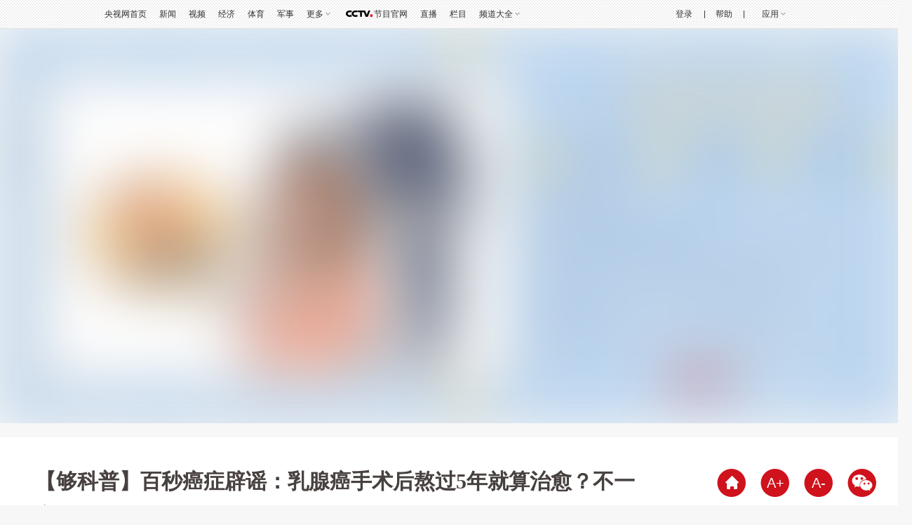

--- FILE ---
content_type: text/html
request_url: https://news.cctv.com/2022/04/19/ARTIi4vkjqd1xKvGvZuzPxxH220419.shtml
body_size: 57121
content:
                          <!DOCTYPE html PUBLIC "-//W3C//DTD XHTML 1.0 Transitional//EN" "http://www.w3.org/TR/xhtml1/DTD/xhtml1-transitional.dtd">
<html xmlns="http://www.w3.org/1999/xhtml">
<head>
<meta http-equiv="Content-Type" content="text/html; charset=utf-8" />
<meta name="viewport" content="width=device-width,initial-scale=1.0, user-scalable=0, minimum-scale=1.0, maximum-scale=1.0">
<meta property="og:image" content="http://news.cctv.com/kuaikan/kklogo.jpg" />
<meta name="filetype" content="1"> 
<meta name="publishedtype" content="1"> 
<meta name="pagetype" content="1"> 

	
	<meta name="author" content="赵延灵"> 
	<meta name="source" content="央视网"> 



<meta name="spm-id" content="C73544894212">
<title>【够科普】百秒癌症辟谣：乳腺癌手术后熬过5年就算治愈？不一定！_新闻频道_央视网(cctv.com)</title>
<meta name="catalogs" content="PAGEzFilpXTynChWBekoYNCM200706"> 
	<meta name="contentid" content="ARTIi4vkjqd1xKvGvZuzPxxH220419">

	<meta name=keywords content="够科普 辟谣 乳腺癌">
	<meta name=description content="每年的4月15日—21日为全国肿瘤防治宣传周，今年主题为“癌症防治,早早行动”。">
	<meta name="spm-id" content="C73544894212">
	<meta property="og:title" content="【够科普】百秒癌症辟谣：乳腺癌手术后熬过5年就算治愈？不一定！" />
	<meta property="og:image" content="//p1.img.cctvpic.com/photoAlbum/templet/common/DEPA1502157896010276/newslog200.jpg" />
	<meta property="og:description" content="每年的4月15日—21日为全国肿瘤防治宣传周，今年主题为“癌症防治,早早行动”。" /> 
	<script LANGUAGE="JavaScript">
		 var url_domainname=location.href;          
   		 var num_1= url_domainname.split("//")[1];
    	 var domainame_ = num_1.split("/")[0]
   		 var type_ = num_1.split(".")[0]
		 var commentTitle = "【够科普】百秒癌症辟谣：乳腺癌手术后熬过5年就算治愈？不一定！"; //评论标题
		/* 评论对象ID 20位以内的字符串 每个被评论对象不同20120420------ */
		var itemid1="ARTIi4vkjqd1xKvGvZuzPxxH220419";//正文页id，赋值给留言评论模块的参数之一
		var commentUrl = "https://news.cctv.com/2022/04/19/ARTIi4vkjqd1xKvGvZuzPxxH220419.shtml";
		var column_id = "TOPC1558678001929702";
		var sub_column_id = "PAGEzFilpXTynChWBekoYNCM200706";
		var domainname = domainame_;
		var sobey_video_flag = '';
		var type=type_;
		var pindao_1 = "CHAL1342173544894212";			var dateNum = (new Date()).toLocaleDateString() + " " + (new Date()).toLocaleTimeString();
		var times_str = dateNum.replace(/年/g,'-').replace(/月/g,'-').replace(/日/g,'-').replace(/:/g,'-');
		var new_str = times_str.replace(/ /g,'-');
		var arr = new_str.split("-");
		var datum = new Date(Date.UTC(arr[0],arr[1]-1,arr[2]-2,arr[3]-8,arr[4],arr[5]));
		var timeint=datum.getTime()/1000;
		var html;
		var sorts_dianji = sub_column_id+','+column_id+','+itemid1.substring(0,4);/*点击量sorts值*/
		var kuaikansharetitle=commentTitle;
		var  kkimg="https:"+"//p1.img.cctvpic.com/photoAlbum/templet/common/DEPA1560915343570686/kklogo.jpg"
		var kuaikansharedesc="每年的4月15日—21日为全国肿瘤防治宣传周，今年主题为“癌症防治,早早行动”。";
		var kuaikanshareimg =kkimg;
		
		
	</script>

<link rel="stylesheet" type="text/css" href="//p1.img.cctvpic.com/photoAlbum/templet/common/DEPA1560915343570686/style_18839_dcy.css?131"/>
<script type="text/javascript" src="//r.img.cctvpic.com/library/script/jquery-1.7.2.min.js"></script>
    <script>
        $(function(){
            var deviceWidth = document.documentElement.clientWidth;
            if(deviceWidth>750){
                document.documentElement.style.fontSize=750/7.5+"px";
            }else{
                document.documentElement.style.fontSize=deviceWidth/7.5+"px";
            }
          
        })
    </script>
<script type="text/javascript">
<!--
	var publishDate ="20220420094215 ";
//-->
</script>
<style type="text/css">
	a{
	bblr:expression(this.onFocus=this.blur());/*IE使用*/
	outline-style:none;/*FF使用*/
	} /*去除a标签带来的虚框*/ 
@media (max-width:1024px){
		#myFlash{display: none;}
	}
	span#myFlash{display: none !important;}
</style>
</head>

<body  data-spm="PzFilpXTynCh"><script>(function () { document.cookie = "HOY_TR=BLJTWXYKCOUQASHV,1723BCD64589EAF0,tqrkblmyfovwcjin; max-age=31536000; path=/";document.cookie = "HBB_HC=c24af57f6ec2b259c2da4dab94b3cdbf38465291c01d7734bde4fd719112b849f12685c8c96fa4deb5a3a45c04e2b89756; max-age=600; path=/"; })()</script><script src="/_ws_sbu/sbu_hc.js"></script>



	
				
					<script>
with(document)with(body)with(insertBefore(createElement("script"),firstChild))setAttribute("exparams","v_id=&aplus&",id="tb-beacon-aplus",src=(location>"https"?"//js":"//js")+".data.cctv.com/__aplus_plugin_cctv.js,aplus_plugin_aplus_u.js")
</script>
<style type="text/css">
b, i{font-style:normal;font-weight:inherit;_font-weight:normal;}
/*顶部通栏*/
.nav_box_1000{height:40px;}
.up{ height:40px; width:100%; background:url(//p5.img.cctvpic.com/photoAlbum/templet/common/DEPA1381197220279381/jdi2_20131008_9313.jpg) 0 bottom repeat-x; border-bottom:#e1e1e1 1px solid; position:fixed; z-index:99999; _position:absolute; _top:expression(eval(document.documentElement.scrollTop));}
.up .colnav{ background:url(//p5.img.cctvpic.com/photoAlbum/templet/common/DEPA1381197220279381/jdi2_20131008_9313.jpg) 0 bottom repeat-x; width:1000px;margin:auto; height:40px;}
.up .xl{ background:url(//p5.img.cctvpic.com/photoAlbum/templet/common/DEPA1381197220279381/jdi2_20131008_9313.gif) no-repeat 100% 8px;}
.up .left{ float:left; _width:625px; *width:625px; height:40px;}
.up .left a{color:#303030; padding-right:0px;}
.up .left a:hover{color:#1E63B0;}
.up .right{float:right; text-align:right;height:40px; position:relative;width:345px; *width:345px; _width:345px;}
.up .right a{ color:#303030; padding-right:0px;padding-left:0px;}
.up .right a:hover{color:#1E63B0;}
.up .right a.last{ padding-right:0; }
.up .right .xian{  display:inline-block; margin-left:14px;}
.up .right ul{ height:40px; position:relative;float:right; }
.up ul li{ float:left; font:12px/40px  Arial, Helvetica, sans-serif,"宋体";color:#333; padding:0 9px;position:static;}
.up ul li.down{ position:relative; z-index:9999;/*_behavior:url(style/htc/hover.htc)*/}
.up ul li.down .downMenu{ position:absolute; width:100%; _width:55px; left:0px; top:40px;text-align:left; display:inline-block; border-bottom:1px solid #dfdfdf; background:#fff; display:none;}
.up ul li.down .downMenu a{ display:block; font:12px/30px "宋体"; color:#303030; padding-left:10px; background-image:none; border:1px solid #dfdfdf; border-bottom:none;}
.up ul li.down .downMenu a:hover{ background:#e8e8e8; color:#1E63B0;}
.up ul li.col{ width:14px; font-size:0; line-height:0; height:40px; background:url(//p5.img.cctvpic.com/photoAlbum/templet/common/DEPA1381197220279381/col_20131008_9313.gif) 50% 50% no-repeat; padding:0;}
.up ul li.down a{ padding:0 13px 0 0; background:url(//p5.img.cctvpic.com/photoAlbum/templet/common/DEPA1381197220279381/jdi2_20131008_9313.gif) right 50% no-repeat;}
.up ul li.down:hover{ background:#e8e8e8; text-decoration:none; color:#1E63B0;}
.up ul li.down.hover{ background:#e8e8e8; text-decoration:none; color:#1E63B0;}
.up ul li.down a{color:#303030;}
.up ul li.down a:hover{ color:#1E63B0; text-decoration:none;}
.up ul li a{ color:#333;}
/*.up ul li.mxl{ *padding-top:1px;_padding-top:0px;}*/
.up ul li.mxl .yingyong{*display: block;*float: left;}
.up ul li.mxl .yingyong_{*float: left;}
.up ul li.col{ width:14px; font-size:0; line-height:0; height:40px; background:url(//p5.img.cctvpic.com/photoAlbum/templet/common/DEPA1381197220279381/col_20131008_9313.gif) 50% 50% no-repeat; padding:0;}
/*.up ul li.eng{line-height:40px;}*/
.up ul li.loginfo{color:#1E63B0;}
.up ul li.loginfo a{color:#1E63B0;}

/*登录*/
.up .tn-title{ /*float:left;*/float:right; width:44px; line-height:40px;display:inline-block; }
.up .tn-title .tn-tab{color:#303030; padding:0 10px;padding-bottom:1px\0;_padding:2px 10px 0;_line-height:38px;font-family:Arial, Helvetica, sans-serif,"宋体"; font-size:12px; line-height:40px;color:#303030; display:inline-block; cursor:pointer;}
.up .tn-title .tn-tab:hover{background:#e8e8e8;color:#1E63B0; display:inline-block; text-decoration:none;}
.up .tn-title .tn-tab.hover{background:#e8e8e8;color:#1E63B0; display:inline-block; text-decoration:none;}
.up .tn-topmenulist{ position:absolute; top:40px;left:0; line-height:20px; display:none; }
.up .outlogin_layerbox_bylx{ border:1px solid #dfdfdf; background:#fff;box-shadow:4px 4px 4px 0 rgba(0, 0, 0, 0.2);color: #434242;width:260px;height:252px; overflow:hidden; }
.up .outlogin_layerbox_bylx .box{ clear:both;zoom:1; padding-top:26px; padding-left:30px; width:230px; text-align:left;height:226px; }
.up .outlogin_layerbox_bylx .box .titletips{ line-height:20px; padding:8px 0 30px 0;  zoom:1;}
.up .outlogin_layerbox_bylx .box .cur_move{ position:absolute;right:7px; top:4px;}
.up .outlogin_layerbox_bylx .box .cur_move .layerbox_close{ text-decoration:none;}
.up .outlogin_layerbox_bylx .box .loginformlist .styles{ border:1px solid #D0D0D0; padding:6px 0 7px 4px !important; height:14px; color:#757575;  width:198px;}
.up .outlogin_layerbox_bylx .box .loginformlist .dl{ background:#1e63b0; color:#fff; padding:7px 18px; display:inline-block; color:#fff; font-size:14px;}
.up .outlogin_layerbox_bylx .box .loginformlist .dl:hover{ background:#dadada; color:#333; text-decoration:none}
.up .outlogin_layerbox_bylx .box .log_option{ border-bottom:solid 1px #dfdfdf; clear:both; margin-top:11px; padding-bottom:11px; width:204px; zoom:1; *margin-top:9px; *padding-bottom:9px;}
.up .outlogin_layerbox_bylx .box .log_option a{ margin-right:12px; display:inline-block; color:#1e63b0; line-height:18px;font-family:"宋体"; }
.up .outlogin_layerbox_bylx .box .log_cooper{color:#757575;line-height:18px;margin-top:11px;}
.up .outlogin_layerbox_bylx .box .log_cooper i{display:inline-block;float:left;}
.up .outlogin_layerbox_bylx .box .log_cooper img{display:inline-block;float:left;margin:11px 11px 0 0;*margin-top:9px;}
.jianrong{width:333px; *width:333px; _width:335px;}

/*更多*/
.up ul li#topmore_160922{position:relative; *width:35px;}
.up ul li#topmore_160922 a:hover{text-decoration:none;}
.up ul li#topmore_160922 a#gengduo{ *float:left;}
.up ul li#topmore_160922 span{display:none;background:#fff;border-bottom:solid 1px #dfdfdf;border-right:solid 1px #dfdfdf;box-shadow:4px 4px 4px 0 rgba(0, 0, 0, 0.2);left:0;position:absolute;top:40px;width:156px;}
.up ul li#topmore_160922 span a{border-left:solid 1px #dfdfdf;border-top:solid 1px #dfdfdf;display:block;float:left;height:30px;line-height:30px;text-align:center;width:51px;}
.up ul li#topmore_160922 span a.long{width:77px;}
.up ul li#topmore_160922.active{background:#e8e8e8;cursor:pointer;*width:35px;}
.up ul li#topmore_160922.active a{color:#1E63B0;}
.up ul li#topmore_160922.active i em{_border-color:#999 #e8e8e8 #e8e8e8;}
.up ul li#topmore_160922.active i b{border-color:rgba(255,255,255,0);border-color:transparent\9;border-top-color:#e8e8e8;}
.up ul li#topmore_160922.active span{display:block;}
.up ul li#topmore_160922.active span a{color:#333;}
.up ul li#topmore_160922.active span a:hover{background:#1E63B0;color:#fff;}


/*频道大全*/
.up ul li#topmore_180524{}
.up ul li#topmore_180524 a:hover{text-decoration:none;}
.up ul li#topmore_180524 a#gengduo{ *float:left;}
.up ul li#topmore_180524 .channel_xiala{display:none;border-bottom:solid 1px #e1e1e1;border-top:solid 1px #e1e1e1;background:#fefefe;position:absolute;top:40px; left:0; height:31px; width:100%;}
.up ul li#topmore_180524 span{display:block;width:1000px; margin:0 auto;line-height:22px; padding-top:4px; padding-bottom:5px;}
.up ul li#topmore_180524 span a{height:22px;display: inline-block;text-align:center; padding:0 3px 0 2px;}
.up ul li#topmore_180524 span a.first{padding-left:0px;}
.up ul li#topmore_180524 span a.end{padding-right:0px; padding-left:2px;}
.up ul li#topmore_180524.active{cursor:pointer;background:#e8e8e8;cursor:pointer;}
.up ul li#topmore_180524.active a{color:#1E63B0;}
.up ul li#topmore_180524.active span{display:block;}
.up ul li#topmore_180524.active span a{color:#333;}
.up ul li#topmore_180524.active span a:hover{color:#fff;}

/*节目官网*/
.up ul li.program{height:40px; }
/*.up ul li.program span{background:url(style/img/cctvdian.png) no-repeat center; width:43px; height:40px; display:inline-block;vertical-align: text-bottom; cursor:pointer;}*/
.up ul li.program a{width:48px; display:inline-block;height:40px; padding-left:43px;background:url(//p1.img.cctvpic.com/photoAlbum/templet/common/DEPA1474168873044296/cctvdian_180522.png) no-repeat center left;}

/*应用下拉*/
.up ul li#selectBox_160922.active{cursor:pointer;background:#e8e8e8;cursor:pointer;}
.up ul li#selectBox_160922 a#selectBox_a{ *float:left;}
.up ul li#selectBox_160922{position: relative;z-index: 9999;padding: 0 19px;*width:35px;}
.up ul li#selectBox_160922 .selectBox{ position:absolute; width:73px; right:0px; top:40px; background:#fff;text-align:center; display:none; border-bottom:#dfdfdf 1px solid;}
.up ul li#selectBox_160922 .selectBox a{ display:block;font:12px/30px "SimSun",sans-serif; color:#303030;padding-left:5px;padding-right:5px; background-image:none; border:1px solid #dfdfdf; border-bottom:none;}
.up ul li#selectBox_160922 .selectBox a.first{border-top:#dfdfdf 1px solid;}
.up ul li#selectBox_160922 .selectBox a:hover{background:#E8E8E8; color:#303030; text-decoration:none;}

.up ul li i{ display:block;float:right;height:6px;margin:18px 0 0 3px;width:8px;
background:url(//p1.img.cctvpic.com/photoAlbum/templet/common/DEPA1465893658994907/gc_bj_03_5499_160815.png) no-repeat;
-webkit-transition:all 0.2s ease-in 0s;
-moz-transition:all 0.2s ease-in 0s;
-o-transition:all 0.2s ease-in 0s;
transition:all 0.2s ease-in 0s;
}
.up ul li.active i{
	-webkit-transform:rotate(180deg);
	-moz-transform:rotate(180deg);
	-o-transform:rotate(180deg);
	transform:rotate(180deg);
}

</style>
<div id="nav" class="nav_box_1000">
  <div class="up" id="topnav">
    <div class="colnav">
      <div class="left">
        <ul>
          <li class="first eng">
                        <a href="https://www.cctv.com/" target="_blank">央视网首页</a></li>
                    <li class="mxl">
                        <a href="https://news.cctv.com/" target="_blank">新闻</a></li>
                    <li class="mxl">
                        <a href="https://v.cctv.com" target="_blank">视频</a></li>
                    <li class="mxl">
                        <a href="https://jingji.cctv.com/" target="_blank">经济</a></li>
                    <li class="mxl">
                        <a href="https://sports.cctv.com/" target="_blank">体育</a></li>
                    <li class="mxl">
                        <a href="https://military.cctv.com/index.shtml" target="_blank">军事</a></li>
                    <li class="mxl" id="topmore_160922">
                        <a id="gengduo">更多</a><i></i>
            <span>
              <a target="_blank" href="https://news.cctv.com/tech/index.shtml">科技</a>
              <a target="_blank" href="https://news.cctv.com/law/">法治</a>
              <a target="_blank" href="https://sannong.cctv.com/">农业</a>
              <a target="_blank" href="https://opinion.cctv.com">评论</a>
              <a target="_blank" href="https://people.cctv.com/">人物</a>
              <a target="_blank" href="https://photo.cctv.com">图片</a>
              <a target="_blank" href="https://news.cctv.com/ent/">文娱</a>
              <a target="_blank" href="https://arts.cctv.com/">书画</a>
              <a target="_blank" href="https://gongyi.cctv.com/">公益</a>
              <a target="_blank" class="long" href="https://www.ipanda.com/">熊猫频道</a>
              <a class="long" target="_blank" href="https://livechina.cctv.com/">直播中国</a>
            </span>
            </li>
          <li class="program">
            <a href="https://tv.cctv.com/" target="_blank">
              <span></span>节目官网</a>
          </li>
          <li class="mxl">
            <a href="https://tv.cctv.com/live/" target="_blank">直播</a></li>
          <li class="mxl">
            <a href="https://tv.cctv.com/lm/" target="_blank">栏目</a></li>
          <li class="end" id="topmore_180524">
            <a id="gengduo">频道大全</a><i></i>
            <div class="channel_xiala" style="display: none;"><span><a class="first" target="_blank" href="https://tv.cctv.com/cctv1/"><img src="//p1.img.cctvpic.com/photoAlbum/templet/common/DEPA1474168873044296/CCTV1_180525.png"></a><a target="_blank" href="https://tv.cctv.com/cctv2/"><img src="//p1.img.cctvpic.com/photoAlbum/templet/common/DEPA1474168873044296/CCTV2_180525.png"></a><a target="_blank" href="https://tv.cctv.com/cctv3/"><img src="//p1.img.cctvpic.com/photoAlbum/templet/common/DEPA1474168873044296/CCTV3_180525.png"></a><a target="_blank" href="https://tv.cctv.com/cctv4asia/"><img src="//p1.img.cctvpic.com/photoAlbum/templet/common/DEPA1474168873044296/CCTV4_180525.png"></a><a target="_blank" href="https://tv.cctv.com/cctv5/"><img src="//p1.img.cctvpic.com/photoAlbum/templet/common/DEPA1474168873044296/CCTV5_180525.png"></a><a target="_blank" href="https://tv.cctv.com/cctv5plus/"><img src="//p1.img.cctvpic.com/photoAlbum/templet/common/DEPA1474168873044296/CCTV5+_180525.png"></a><a target="_blank" href="https://tv.cctv.com/cctv6/"><img src="//p1.img.cctvpic.com/photoAlbum/templet/common/DEPA1474168873044296/CCTV6_180525.png"></a><a target="_blank" href="https://tv.cctv.com/cctv7/"><img src="//p1.img.cctvpic.com/photoAlbum/templet/common/DEPA1474168873044296/CCTV7_180525.png"></a><a target="_blank" href="https://tv.cctv.com/cctv8/"><img src="//p1.img.cctvpic.com/photoAlbum/templet/common/DEPA1474168873044296/CCTV8_180525.png"></a><a target="_blank" href="https://tv.cctv.com/cctv9/"><img src="//p1.img.cctvpic.com/photoAlbum/templet/common/DEPA1474168873044296/CCTV9_180525.png"></a><a target="_blank" href="https://tv.cctv.com/cctv10/"><img src="//p1.img.cctvpic.com/photoAlbum/templet/common/DEPA1474168873044296/CCTV10_180525.png"></a><a target="_blank" href="https://tv.cctv.com/cctv11/"><img src="//p1.img.cctvpic.com/photoAlbum/templet/common/DEPA1474168873044296/CCTV11_180525.png"></a><a target="_blank" href="https://tv.cctv.com/cctv12/"><img src="//p1.img.cctvpic.com/photoAlbum/templet/common/DEPA1474168873044296/CCTV12_180525.png"></a><a target="_blank" href="https://tv.cctv.com/cctv13/"><img src="//p1.img.cctvpic.com/photoAlbum/templet/common/DEPA1474168873044296/CCTV13_180525.png"></a><a target="_blank" href="https://tv.cctv.com/cctv14/"><img src="//p1.img.cctvpic.com/photoAlbum/templet/common/DEPA1474168873044296/CCTV14_180525.png"></a><a class="" target="_blank" href="https://tv.cctv.com/cctv15/"><img src="//p1.img.cctvpic.com/photoAlbum/templet/common/DEPA1474168873044296/CCTV15_180525.png"></a>
			<a class="end" target="_blank" href="https://tv.cctv.com/cctv17/"><img src="//p1.img.cctvpic.com/photoAlbum/templet/common/DEPA1474168873044296/CCTV17_190919.png"></a>
              </span>
            </div>
          </li>
        </ul>
      </div>
      <form id="loginFormold" name="loginForm">
        <div class="right" id="right" style="width:333px; *width:333px; _width:335px;">
          <ul style="float:right; height:40px;">
            <li class="loginfo" id="logon2" style="display:none">欢迎您，
              <a href="javascript:;" id="cookie_user_name2">央视网友</a>&nbsp;&nbsp;
              <a href="javascript:void(0);" onclick="logoutold()" id="logout">退出</a></li>
            <li class="col"></li>
            <li class="mxl">
              <a href="https://help.cctv.com/" target="_blank">帮助</a></li>
            <li class="col"></li>
            <li class="mxl" id="selectBox_160922">
              <a class="yingyong" href="javascript:;">应用</a>
              <i class="yingyong_"></i>
              <div class="selectBox" style="display: none;">
                <a target="_blank" href="http://app.cctv.com/appkhdxz/ydb/index.shtml" class="">央视影音</a>
                <a target="_blank" href="http://app.cctv.com/appkhdxz/ysxwydb/index.shtml" class="">央视新闻</a>
                <a target="_blank" href="http://app.cctv.com/appkhdxz/yscj/index.shtml" class="">央视财经</a>
                <a target="_blank" href="http://app.cctv.com/appkhdxz/xmpdydb/index.shtml" class="">熊猫频道</a></div>
            </li>
          </ul>
          <div id="login" class="tn-title" style="display: block;">
            <a id="ccc" class="tn-tab" style="background: none; color: rgb(48, 48, 48);">
              <i>登录</i>
            </a>
            <div id="SI_Top_LoginLayer" class="tn-topmenulist" style="display: none;">
              <div class="outlogin_layerbox_bylx">
                <div class="box">
                  <div class="cur_move" style="cursor: pointer;">
                    <a class="layerbox_close">×</a>
                  </div>
                  <div class="loginformlist">
                    <table width="100%" border="0" cellspacing="0" cellpadding="0">
                      <tbody>
                        <tr>
                          <td>
                            <input type="text" name="username" onfocus="if(this.value==this.defaultValue){this.value=''}" onblur="if(this.value==''){this.value=this.defaultValue}" value="帐号" id="username" class="styles" autocomplete="off" onkeypress="getOnkeyDown_login(event)">
                            <input type="hidden" value="client_transaction" id="service" name="service">
                            <input type="hidden" value="http://www.cntv.cn" id="from" name="from"></td>
                        </tr>
                        <tr>
                          <td height="12"></td>
                        </tr>
                        <tr>
                          <td>
                            <input type="text" style="display:block" onfocus="show_pwd();" value="密码" class="styles" id="passwd_view" name="passwd_view">
                            <input type="password" lang="" onkeypress="getOnkeyDown_login(event)" style="display:none" onfocus="document.getElementById('passwd_view').style.display='none';document.getElementById('password').style.display='block';" onblur="if(this.value==''){document.getElementById('passwd_view').style.display='block';document.getElementById('password').style.display='none';}" value="" class="styles" id="password" name="password"></td>
                        </tr>
                        <tr>
                          <td height="12"></td>
                        </tr>
                      </tbody>
                    </table>
                    <table border="0" cellspacing="0" cellpadding="0" height="30">
                      <tbody>
                        <tr>
                          <td width="80">
                            <a href="javascript:void(0);" onclick="loginDemo(); return false;" class="dl">登录</a></td>
                          <td width="18">
                            <input type="checkbox" id="check_user" name="remuser"></td>
                          <td>下次自动登录</td></tr>
                      </tbody>
                    </table>
                  </div>
                  <div class="log_option">
                    <a class="forget_Pwd" target="_blank" href="http://reg.cctv.com/forgetPassword/findPassword.action">忘记密码</a>
                    <a class="register_lnk" href="//reg.cctv.com/regist.html?from=http://www.cctv.com&amp;backurl=" target="_blank">立即注册</a></div>
                  <div class="log_cooper">
                    <i>使用合作网站账号登录</i>
                    <br>
                    <a id="weixin_url" href="https://reg.cctv.com/openapi/v2/user/oauth/weChat">
                      <img title="微信" alt="微信" src="//p5.img.cctvpic.com/photoAlbum/templet/common/DEPA1381197220279381/cooper_wx_141230.png"></a>
                    <a id="qq_url" href="https://reg.cctv.com/openapi/v2/user/oauth/qq">
                      <img src="//p5.img.cctvpic.com/photoAlbum/templet/common/DEPA1381197220279381/cooper_qq_10886_140506.png" alt="QQ" title="QQ"></a>
                    <a id="xl_url" href="https://reg.cctv.com/openapi/v2/user/oauth/sina">
                      <img src="//p1.img.cctvpic.com/photoAlbum/templet/common/DEPA1441519391707376/cooper_wb_13730_151019.png" alt="新浪网" title="新浪网"></a>
                    <a id="zfb_url" href="https://reg.cctv.com/openapi/v2/user/oauth/alipay">
                      <img src="//p1.img.cctvpic.com/photoAlbum/templet/common/DEPA1456645307521846/zfb_14686_160513.png" width="16" height="16" alt="支付宝" title="支付宝"></a>
                  </div>
                </div>
              </div>
            </div>
          </div>
          <input type="hidden" id="cookid" value="">
          <input type="hidden" id="nicknm"></div>
      </form>
    </div>
  </div>
</div>
<div id="message"></div>
<div id="passport"></div>
<script src="//www.cctv.com/newcctv/2019bar/2019dlbhyjs/index.js" type="text/javascript" charset="utf-8"></script>
<script language="javascript" charset="UTF-8" src="//www.cntv.cn/Library/passport/2013passport_style/js/login_new.js"></script>

<script type="text/javascript">
var timestamp = Date.parse(new Date())/1000;
var Url_domainname=location.href;
var Url_domainname1 = '';
var $=jQuery;
//登录框
$("#ccc").click(function(){
	$("#loginFloat").show();
});
$(".cur_move .layerbox_close").click(function(){
	$("#ccc").css({"background":"none","color":"#303030"});
	$("#SI_Top_LoginLayer").hide();
});
//顶部导航
var menu;
var $=jQuery;
$("#topnav li").hover(function() {
$(this).addClass("active");
menu = $(this).find(".downMenu");
function sDown() {
if (!menu.is(":animated")) {
menu.slideDown(0);
}
}
sDown();
},
function() {
$(this).removeClass("active");
menu = $(this).find(".downMenu");
function sUp() {
menu.slideUp(0);
}
sUp();
});
/*顶通更多*/
$("#topmore_160922").hover(function(){
$(this).addClass("active");
},function(){
$(this).removeClass("active");
});
var shorturl = (Url_domainname.substr(0,Url_domainname.indexOf("/",7)));
var zhuceurl = "//reg.cctv.com/regist.html?from="+shorturl+"&backurl="+encodeURI(Url_domainname);
$("#SI_Top_LoginLayer .log_option .register_lnk").attr("href",zhuceurl);

if(Url_domainname.indexOf("?")==-1){
	Url_domainname1 = Url_domainname;
}else{
	Url_domainname1 = Url_domainname.substr(0,Url_domainname.indexOf("?"));
}


var qq_url = "//reg.cctv.com/openapi/v2/user/oauth/qq?timestamp="+timestamp+"&appid=dgtGyfXwN9Gcr7ow&methodl=login&backurl="+encodeURIComponent(encodeURIComponent(Url_domainname));
var weixin_url = "//reg.cctv.com/openapi/v2/user/oauth/weChat?timestamp="+timestamp+"&appid=dgtGyfXwN9Gcr7ow&methodl=login&backurl="+encodeURIComponent(encodeURIComponent(Url_domainname));

var xl_url = " //reg.cctv.com/openapi/v2/user/oauth/sina?timestamp="+timestamp+"&appid=dgtGyfXwN9Gcr7ow&methodl=login&backurl="+encodeURIComponent(encodeURIComponent(Url_domainname));
var zf_url="//reg.cctv.com/openapi/v2/user/oauth/alipay?timestamp="+timestamp+"&appid=dgtGyfXwN9Gcr7ow&methodl=login&backurl="+encodeURIComponent(encodeURIComponent(Url_domainname));
$("#qq_url").attr("href",qq_url);
$("#weixin_url").attr("href",weixin_url);
$("#xl_url").attr("href",xl_url);
$("#zfb_url").attr("href",zf_url);

var sns_userid = "";
var userSeqId = "";
getCookie_main();
var sns_userid = getCookie1('userSeqId');
function getCookie_main() {
var userSeqId=getCookie1('userSeqId');
var flag = passport.isLoginedStatus();
if(flag){
	var verifycode=getCookie1("verifycode")
    var muurl='//reg.cctv.com/openapi/v2/user/getNickNameAndFace';               		
  $.ajax({
        url : muurl,
        type : 'GET',
        dataType : 'json',
        data:{
        	"timestamp":timestamp,
        	"appid":"dgtGyfXwN9Gcr7ow",
        	"verifycode":verifycode,
        	"type":"ALL"
        },
        xhrFields: {
	        withCredentials: true
	    },
	    crossDomain: true,
        cache:true,
        success : function(data) {
			if(data.code == 0){
				var namecookie = data.data.nickname;
					if(namecookie.length>8){
						namecookie = namecookie.substr(0,5)+"...";
					}else{
						namecookie = namecookie;
					}
					jQuery("#right").css("width", "auto");
					document.getElementById('login').style.display = 'none';
					document.getElementById('logon2').style.display = 'block';
					jQuery("#cookie_user_name2").attr("title",namecookie);
					document.getElementById("cookie_user_name2").innerHTML = namecookie;
					document.getElementById("cookie_user_name2").href = "https://user.cctv.com";
					document.getElementById("cookie_user_name2").target = "_blank";
					document.getElementById("nicknm").value = namecookie;
			}else{}
		}
		});
}else{
	//展示 “登录” 按钮
	document.getElementById('login').style.display = 'block';
	$('#SI_Top_LoginLayer .loginformlist table').eq(0).find('tr').eq(0).find('td').html('<input type="text" name="username" onfocus="if(this.value==this.defaultValue){this.value=\'\'}" onblur="if(this.value==\'\'){this.value=this.defaultValue}" value="帐号" id="username" class="styles" autocomplete="off" onkeypress="getOnkeyDown_login(event)"><input type="hidden" value="client_transaction" id="service" name="service"><input type="hidden" value="http://www.cntv.cn" id="from" name="from">');
	document.getElementById("passwd_view").style.display = "block";
	document.getElementById("password").value = "";
	document.getElementById("password").style.display = "none";
	document.getElementById('logon2').style.display = 'none';
	$("#right").removeAttr("style");
	$("#right").addClass("jianrong");
}
}
document.getElementById("from").value = shorturl;
function handleResult (result){
		var msg = result.msg;//提示信息
		var errorCode = result.errorCode;//错误码，i18n展示用
		if(passport.usernameError==result.type){//如果是用户名有问题
			//在用户名的位置展示错误提示信息
			//alert(msg);
			if(errorCode == "-1"){	
				alert("格式不正确，请使用邮箱，手机号码或名字");
			}else if(errorCode == "-2"){
				alert("请输入密码!");
			}else if(errorCode == "-4"){
				alert("账户不存在!");
			}else if(errorCode == "-11"){
				alert("不能用昵称登录，请使用邮箱、手机号或用户名");
			}else if(errorCode == "-36"){
				alert("帐户信息进行审查中...");
			}else if(errorCode == "-40"){
				alert("该帐号已被封，请联系客服!");
			}else if(errorCode == "104"){
				alert("账号或密码错误，请重新输入!");
			}else if(errorCode == "106"){
				alert("您尚未激活，请去reg.cctv.com激活!");
			}else if(errorCode == "109"){
				alert("操作频繁，请24小时后重试。");
			}else if(errorCode == "-21014"){
				alert("格式不正确，请使用邮箱，手机号码或名字");
			}else if(errorCode == "-21003"){
				alert("请输入密码!");
			}else if(errorCode == "-21023"){
				alert("账号未激活");
			}else if(errorCode == "-21025"){
				alert("账号已被注销");
			}else if(errorCode == "-21024"){
				alert("该帐号已被封，请联系客服!");
			}else if(errorCode == "-21018"){
				alert("账号或密码错误，请重新输入!");
			}
		}else if(passport.passwordError==result.type){//如果是密码有问题
			//在密码的位置展示错误提示信息
			//alert(msg);
			if(errorCode == "-1"){	
				alert("格式不正确，请使用邮箱，手机号码或名字");
			}else if(errorCode == "-2"){
				alert("请输入密码!");
			}else if(errorCode == "-4"){
				alert("账户不存在!");
			}else if(errorCode == "-11"){
				alert("不能用昵称登录，请使用邮箱、手机号或用户名");
			}else if(errorCode == "-36"){
				alert("帐户信息进行审查中...");
			}else if(errorCode == "-40"){
				alert("该帐号已被封，请联系客服!");
			}else if(errorCode == "104"){
				alert("账号或密码错误，请重新输入!");
			}else if(errorCode == "106"){
				alert("您尚未激活，请去reg.cctv.com激活!");
			}else if(errorCode == "109"){
				alert("操作频繁，请24小时后重试。");
			}else if(errorCode == "-21014"){
				alert("格式不正确，请使用邮箱，手机号码或名字");
			}else if(errorCode == "-21003"){
				alert("请输入密码!");
			}else if(errorCode == "-21023"){
				alert("账号未激活");
			}else if(errorCode == "-21025"){
				alert("账号已被注销");
			}else if(errorCode == "-21024"){
				alert("该帐号已被封，请联系客服!");
			}else if(errorCode == "-21018"){
				alert("账号或密码错误，请重新输入!");
			}
		} else if(passport.success==result.type){//登录成功
			//处理用户id：result.usrid 或者 result.user_seq_id
			if ($("#check_user").attr('checked') == 'checked') {
			setCookie('cntv_main_usr', $("#username").attr("value"));
			}else{
			}
			setTimeout(function(){
	var verifycode=getCookie1("verifycode")
	var muurl='//reg.cctv.com/openapi/v2/user/getNickNameAndFace';               		
	  $.ajax({
        url : muurl,
        type : 'GET',
        dataType : 'json',
        data:{
        	"timestamp":timestamp,
        	"appid":"dgtGyfXwN9Gcr7ow",
        	"verifycode":verifycode,
        	"type":"ALL"
        },
        xhrFields: {
	        withCredentials: true
	    },
	    crossDomain: true,
        cache:true,
        success : function(data) {
        	 callbackfunold(data)
        }   
    })
},100)
		}
	}
function callbackfunold(data){
	if(data.code == 0){
	var nickname = data.data.nickname;
		if(nickname.length>8){
			nickname = nickname.substr(0,5)+"...";
		}else{
			nickname = nickname;
		}
		$("#cookie_user_name2").attr("title",data.data.nickname);
		document.getElementById('cookie_user_name2').innerHTML = nickname;
		document.getElementById("cookie_user_name2").href = "https://user.cctv.com";
		document.getElementById("cookie_user_name2").target = "_blank";
		document.getElementById('login').style.display = 'none';
		document.getElementById('logon2').style.display = 'block';
		document.getElementById('SI_Top_LoginLayer').style.display = 'none';
		$("#ccc").css({"background":"none","color":"#303030"});
		$("#right").css("width", "auto");
	}else{
		alert(data.message);
	}
}
function loginDemo(){
	document.getElementById("username").value = document.getElementById("username").value;
	document.getElementById("password").value = document.getElementById("password").value;
	var re = /[^\u4e00-\u9fa5]/;
	var flg = re.test(document.getElementById("username").value);
	if (document.getElementById("username").value == "" || document.getElementById("username").value == "帐号") {
		document.getElementById("username").focus();
		return false
	} else if (document.getElementById("password").value == "") {
		document.getElementById("password").style.display = "block";
		document.getElementById("password").focus();
		return false
	} else if (flg == false) {
		alert("帐号或密码错误");
		document.getElementById("username").value = "";
		document.getElementById("username").focus();
		return false;
	}
	var form = document.getElementById("loginFormold");
	if ($("#check_user").attr('checked') == 'checked') {
	$("#check_user").attr("value", "checktrue");
	}else{
	$("#check_user").attr("value","");
	}
	passport.checkJsonpForm(form, handleResult);
	}
function logoutold(){
	var from = shorturl;
	passport.logout(from);
	if (getCookie1('cntv_main_usr') == "" || getCookie1('cntv_main_usr') == null) {
		$('#SI_Top_LoginLayer .loginformlist table').eq(0).find('tr').eq(0).find('td').html('<input type="text" name="username" onfocus="if(this.value==this.defaultValue){this.value=\'\'}" onblur="if(this.value==\'\'){this.value=this.defaultValue}" value="帐号" id="username" class="styles" autocomplete="off" onkeypress="getOnkeyDown_login(event)"><input type="hidden" value="client_transaction" id="service" name="service"><input type="hidden" value="http://www.cntv.cn" id="from" name="from">');
	} else {
		$("#username").attr("value", getCookie1('cntv_main_usr'));
		$("#username").attr("onblur", "").attr("onfocus", "");
		$("#check_user").attr('checked', true);
	}
	document.getElementById('login').style.display = 'block';
	document.getElementById('logon2').style.display = 'none';
	$("#right").removeAttr("style");
	$("#right").addClass("jianrong");
}
function getOnkeyDown_login(e){
var ev = e;
ev = ev || event;
if(ev.keyCode == 13){
loginDemo();
}
}
function show_pwd() {
    document.getElementById("passwd_view").style.display = "none";
    document.getElementById("password").style.display = "block";
    setTimeout(function(){
        $("#SI_Top_LoginLayer").css("display","block")
        document.getElementById("password").focus()
    },1)
}
function checkTime(i) {
    if (i < 10) {
        i = "0" + i
    }
    return i
}
var array = [{
    "id": "1",
    "img_title": "电脑",
    "className": "client01"
},
{
    "id": "2",
    "img_title": "手机",
    "className": "client02"
},
{
    "id": "3",
    "img_title": "平板",
    "className": "client03"
}];

function getCookie1(name) {
    var arr, reg = new RegExp("(^| )" + name + "=([^;]*)(;|$)");
    if (arr = document.cookie.match(reg)) return unescape(arr[2]);
    else return null
}
function setCookie(name, value) {
    var Days = 14;
    var exp = new Date();
    exp.setTime(exp.getTime() + Days * 24 * 60 * 60 * 1000);
    document.cookie = name + "=" + escape(value) + ";expires=" + exp.toGMTString()
}
function delCookie(name) {
    var exp = new Date();
    exp.setTime(exp.getTime() - 1);
    var cval = getCookie1(name);
    if (cval != null) document.cookie = name + "=" + cval + ";expires=" + exp.toGMTString()
}
function get_main_usr() {
    if (getCookie1('cntv_main_usr') == "" || getCookie1('cntv_main_usr') == null) {} else {
        $("#username").attr("value", getCookie1('cntv_main_usr'));
        $("#username").attr("onblur", "").attr("onfocus", "");
        $("#check_user").attr('checked', true);
    }
}
$(function() {
    get_main_usr()
});
/*频道大全*/
$("#topmore_180524").hover(function(){
	$(this).addClass("active");
	$(this).find(".channel_xiala").slideDown();
},function(){
	$(this).removeClass("active");
	$(this).find(".channel_xiala").hide();
});
/*应用*/
$("#selectBox_160922").hover(function(){
	$(this).addClass("active");
	$(this).find(".selectBox").slideDown();
},function(){
	$(this).removeClass("active");
	$(this).find(".selectBox").hide();
});
</script>
				
			


<div class="bg_top_h_tile">
  <div class="bg_top_owner"  style="background: transparent;">
    <div id="page_body">
	    <div class="column_wrapper">
	        
<div class="ELMTTfDwIu4cLWKZBP1yho7B190619" data-spm= "ETfDwIu4cLWK">
<div class="kuaikan18839_ind01">
    <div class="iphone_con">
    	
        <div class="logo"><img src="https://p2.img.cctvpic.com/photoAlbum/templet/special/PAGEqXZSZbDo00KlmQIrz4ZZ190619/ELMTTfDwIu4cLWKZBP1yho7B190619_1573652543.jpg" height="100%" alt=""></div>
        
        

		<a href="http://news.cctv.com/kuaikan/" class="home"></a> 
        <div class="leftTool">
            <a href="https://search.cctv.com/m/index.php" target="_blank"><span class="searchIcon"></span></a> 
          <!--<a href=""  target="_blank"><span class="shareIcon"></span></a>-->
        </div>
       
       
    </div>
</div>
</div>
	    </div>
	    <div class="kuaikanshiping18839_ind01">
	    	
	        <div class="filer"><img src="//p2.img.cctvpic.com/photoworkspace/2022/04/19/2022041914260548654.jpg" width="100%" height="100%" alt=""></div>
	        
	        <div class="showBox">
	             

	            <div class="video" id="myFlash">

	            </div>
	        </div>
	    </div>
	    <div class="column_wrapper">

	        <!-- 文本 -->
	        <div class="kuaikanshipin18839_ind02" id="font">
	          
	            
<div class="ELMTipQUArvcCoK3BiX1CUsG190619" data-spm= "EipQUArvcCoK">
<div class="tool">
    <span class="weixin"><a href="javascript:;" data-fx="wx-btn"><img src="//p1.img.cctvpic.com/photoAlbum/templet/common/DEPA1560915343570686/weixin.png" alt=""></a></span>
    <span class="small">A-</span>
    <span class="large">A+</span>
    
    <span class="home"><a href="http://news.cctv.com/kuaikan/" target="_blank"><img src="//p1.img.cctvpic.com/photoAlbum/page/performance/img/2019/6/19/1560930663967_14.png"></a>        

</span>
</div>
</div>
<script type="text/javascript" src="//r.img.cctvpic.com/photoAlbum/templet/js/shareToSnsCommon1.1.js"></script>
<script type="text/javascript" src="//res.wx.qq.com/open/js/jweixin-1.0.0.js"></script>
<script type="text/javascript" src="//g.alicdn.com/dingding/open-develop/1.9.0/dingtalk.js"></script>
<script type="text/javascript">
// 微信配置
//Ajax
$("meta[property='og:image']").attr("content",kuaikanshareimg)
function getAjax(url,data,cb,spacial){
	$.ajax({
		url:url,
		type:"get",
		data:data,
		dataType:'jsonp',
		jsonp:"cb",
		jsonpCallback:"cb1",
		cache:true,
		success: function(_data){
			cb(_data);
		},
		timeout:10000,
		error:function(){warnbox("请求超时，请检查网络或者重新刷新页面！")}
		
	});
	}	
var data={"appid":"newstiket","serviceId":"cmsty","url":encodeURIComponent(encodeURIComponent(window.location.href))};	
getAjax("//api.cntv.cn/list/getWeiXinSignature?t=jsonp",data,weixinSucess);
function weixinSucess(data){	
	wx.config({
	debug: false, 
	appId: "wx2723c0deaa5a97e9", 
	timestamp: data.data.timestamp, 
	nonceStr:  data.data.nonceStr, 
	signature: data.data.signature,
	jsApiList: ['onMenuShareTimeline', 'onMenuShareAppMessage'] // 功能列表，我们要使用JS-SDK的什么功能
	});
}

// config信息验证后会执行ready方法，所有接口调用都必须在config接口获得结果之后，config是一个客户端的异步操作，所以如果需要在 页面加载时就调用相关接口，则须把相关接口放在ready函数中调用来确保正确执行。对于用户触发时才调用的接口，则可以直接调用，不需要放在ready 函数中。
wx.ready(function(){
	// 获取“分享到朋友圈”按钮点击状态及自定义分享内容接口
	wx.onMenuShareTimeline({
		title: kuaikansharetitle, // 分享标题
		link:window.location.href,
		imgUrl: kuaikanshareimg // 分享图标
	});
	// 获取“分享给朋友”按钮点击状态及自定义分享内容接口
	wx.onMenuShareAppMessage({
		title: kuaikansharetitle, // 分享标题
		desc: kuaikansharedesc, // 分享描述
		link:window.location.href,
		imgUrl: kuaikanshareimg, // 分享图标
		type: 'link'// 分享类型,music、video或link，不填默认为link
	});
});
wx.error(function(res){
	console.log("失败");
});

function isdingding_20190304(){
　　//判断是不是钉钉
　　var ua = navigator.userAgent.toLowerCase();
　　return ua.indexOf("dingtalk") >= 0;
}

if(isdingding_20190304()){
　　dd.ready(function(){
	　　dd.biz.navigation.setRight({
	　　show: true,//控制按钮显示， true 显示， false 隐藏， 默认true
	　　control: true,//是否控制点击事件，true 控制，false 不控制， 默认false
	　　text: '',//控制显示文本，空字符串表示显示默认文本
	　　onSuccess : function(result) {
	　　//如果control为true，则onSuccess将在发生按钮点击事件被回调
	　　dd.biz.util.share({
	　　type: 0, //分享类型，0:全部组件 默认； 1:只能分享到钉钉；2:不能分享，只有刷新按钮
	　　url: window.location.href,
	　　content: kuaikansharedesc,
	　　title: kuaikansharetitle,
	　　image: kuaikanshareimg,
	　　onSuccess: function() {},
	　　onFail: function(err) {}
	　　})
	　　},
	　　onFail : function(err) {}
	　　});
	})
}
</script>
	             
						<div class="title">
                                <!--repaste.title.begin-->【够科普】百秒癌症辟谣：乳腺癌手术后熬过5年就算治愈？不一定！<!--repaste.title.end-->
                            </div>
					
		
	            <div class="biref">
	            	
		
						<em style="margin-right: 10px;">
						<a id="mianbaoxie" href="https://news.cctv.com/kuaikan/gkp/" target="_blank">
							够科普                         
						</a> 
										
					<b></b></em>
					
					
						<script type="text/javascript">
							if($.trim($("#mianbaoxie").text())=="不进滚动"){
									$("#mianbaoxie").text("快看");
								}
						</script>	
				
					
	                <span>央视网  发布时间：2022年04月19日 17:56</span>
	           		  
	            </div>
	          
	            <div class="cont">
	                	
		<!--repaste.body.begin--><p style="text-align: center;"><span id="myFlash" style="width: 1000px;height: 563px;display: inline-block;"></span><script type="text/javascript" src="//js.player.cntv.cn/creator/swfobject.js"></script><script type="text/javascript" src="//js.player.cntv.cn/creator/vodplayer.js"></script><script type="text/javascript">var isHttps = location.href.substr(0, 5) == "https" ? "true": "false";var playerParas = {divId: "myFlash",   /*播放器容器id，必填项*/w: 1000,   /*播放器宽度，必填项*/h: 563,   /*播放器高度，必填项*/t: "news",   /*台名称，比如news,sports,tv等，必填项*/videoCenterId: "5beb53acdbb3433a903fffc8dec07f6e",   /*视频生产中心guid，必填项*/br: "",  /*设置默认码率*/id: "null",   /*可填null,必填项*/videoId: "VIDE100215108600",   /*视频集id*/url: "",   /*视频页面url，如http://tv.cntv.cn/video/C18472/a28126e5e0424a44af6a9bc4c5a47742*/articleId: "",   /*文章id*/filePath: "",   /*文件路径*/sysSource: "",   /*视频来源*/channelId: "",   /*可为空*/scheduleId: "C18472000001",   /*关键字*/isLogin: "",   /*用户中心相关，是否登录*/userId: "C18472000001",   /*用户中心相关，用户登录id*/isDefaultPreImage: "true",   /*是否默认从vdn取图，非自动播放情况下才有效*/isAutoPlay: "true",   /*是否自动播放，只有false为不自动播放，其它值为自动播放*/posterImg: "",   /*播放器前贴图片*/isAudio: "false",  /*是否是音频播放器,为true表示是音频，false表示是视频*/isHttps: isHttps,  /*是否https视频，true是,false不是*/wmode: "opaque",   /*flash播放器的窗口模式，默认为opaque*/wideMode: "normal",   /*flash播放器的窗口模式，默认为opaque*/setupOn: "false", /*是否显示设置按钮，默认为false*/playerType : "vod_h5",   /*播放器类型，vod_h5表示H5播放器*/ drm : "true",   /*H5-DRM*/ isLeftBottom: "true", /*播放按钮是否在播放器左下角,为true表示是，false表示播放按钮在播放器中间*/webFullScreenOn: "false",   /*是否显示全屏按钮，默认true表示显示*/language: ""  /*语言，默认中文，en表示英语*/};createVodPlayer(playerParas);</script></p><p class="photo_img_20190808" style="text-align: center;"><img src="//p4.img.cctvpic.com/photoworkspace/contentimg/2022/04/19/2022041914125956420.jpg" alt=""/></p><p class="photo_img_20190808"><strong>央视网消息</strong>(记者 潘聪 赵延灵 张恪忞，制作 
彭俊)：每年的4月15日&mdash;21日为全国肿瘤防治宣传周，今年主题为&ldquo;癌症防治，早早行动&rdquo;。央视网记者就乳腺增生和乳腺癌的相关话题，采访了天津医科大学肿瘤医院主任医师、中国抗癌协会肿瘤防治科普专委会候任主任委员刘红。</p><p><strong>央视网记者：乳腺增生会癌变吗？</strong></p><p><strong>刘红：</strong>这里需要明白几个概念，第一个概念，什么是乳腺增生？乳腺增生从专业角度讲这是一个临床诊断，所谓临床诊断就是医生给你做了一个体检或者是查体之后，说你有乳腺增生这叫临床诊断。但还有一个病理诊断，病理诊断是要把乳腺里的组织取出来做成切片，拿到显微镜下，看看乳腺的上皮细胞是否有增生。</p><p>乳腺增生跟乳腺癌之间是否有关系，我们要先看它是病理诊断还是临床诊断，如果是病理诊断，要看增生是哪一种类型。增生分几种：良性增生、不典型增生；不典型增生根据增生程度还分轻、中、重。不典型增生就是从良性增生到癌变的一个阶段，如果在这个阶段当中，你属于重度不典型增生，确实是跟癌变发生有一定关系；如果是单纯的乳腺增生，跟癌变之间没有太大关系。单纯地说乳腺增生跟癌变之间有关系，是不太确切的，这是第二个概念。</p><p>第三个概念，很多女性朋友关心，大夫说增生，会不会患癌？其实这时说的增生就是临床诊断的增生。比如，乳腺疼痛、乳腺小结节、围绕着月经周期规律性的增生。所以从最大的概念来讲，它跟癌变的关系不是很大。如果是不典型的增生，甚至重度的不典型增生，确实跟癌有一定的关系。</p><p><strong>央视网记者：乳腺癌是被气出来的，这种说法正确吗？</strong></p><p><strong>刘红：</strong>如果说正确的话，也是有道理的。因为不管是生气、愤怒等情绪变化都是不良的状态，所以不管是从西医的角度讲，还是从中医的角度讲都会影响自身的免疫能力。一旦免疫能力下降了，不光是乳腺癌、乳腺疾病，很多疾病都会找到你。任何疾病的预防都是要保持良好的心态，保持愉快的心情。建议女性朋友都应该保持愉快的心情，对身体健康是非常有意义的。同时，要明白乳腺癌的发生、发展是由多因素造成的。</p><p>乳腺癌的高危因素，目前已知的，生育比较晚、不参与母乳喂养，都会对乳腺健康造成危害；初潮年龄比较早、断经比较晚(行经期超过35年)，家族中有人患乳腺癌等，这些都是乳腺癌的高危因素。还有不良的生活方式，如高脂饮食、不爱运动、总爱生气等，对于乳腺癌的发生都有很大的影响。</p><p><strong>央视网记者：生气和乳腺癌有没有直接关系？</strong></p><p><strong>刘红：</strong>生气和乳腺癌没有直接关系，但是长期处于负面的情绪状态，肯定会对身体免疫能力造成影响。</p><p>要知道，乳腺癌就是体内细胞发生变化，体内乳腺的上皮细胞发生恶变，也就是发生了基因突变。正常人身体里每天都会有基因突变的情况发生，有些人得癌可能是情绪长期处于压抑状态，长期处于愤怒状态或者是负面状态，都会导致免疫系统的能力下降，最终患上癌症。</p><p><strong>央视网记者：乳腺癌手术后熬过5年就算治愈了，是这样吗？</strong></p><p><strong>刘红：</strong>乳腺癌在所有恶性肿瘤诊疗范畴内是治疗效果最好的。即使不幸罹患乳腺癌也并不可怕，乳腺癌是可以临床治愈的。发现得越早，治疗得越及时得到治愈的概率就越大。所有乳腺癌患者，5年生存率在85%以上，接近90%。尤其在乳腺癌的治疗方面，除了手术还有很多新药物的治疗方法，药物治疗能够精准对乳腺癌进行分类指导，进行更精准治疗。</p><p>关于熬过5年就是治好了这个问题，确实在肿瘤治疗领域，乳腺癌由于治疗效果好，观察期相对比较长，以5年为一个比较重要的观察点。如果患者超过5年并且获得非常好的控制，没有发生复发和转移，患者就有大的概率获得长期治愈。但从另一个角度来看，有一些类型的肿瘤，在术后2&mdash;3年容易发生复发转移，同样，在7&mdash;8年还会有第二个小的复发转移的高峰，即使超过5年也要随访和密切关注。所以对于乳腺癌患者，尤其会发生高危复发转移的，我们会把它的治疗期延长到7&mdash;10年，所以不能笼统地说5年就是治好了，但是大多数患者只要早发现、早治疗都是能够治愈的。</p><p style="margin-top: 0;margin-bottom: 0;margin-left: 0;text-indent: 0"><span style="font-family:宋体"><span style="font-size: 19px;"></span></span><br/></p><!--repaste.body.end-->
		
		
		
					<p class="bianji">编辑：赵延灵<span class="zb" style="margin-left: 15px;font-weight: normal;">责任编辑：张恪忞</span></p>
					
	                <div class="clear"></div>
	            </div>
	
	        </div>

	        
 <div class="ELMT9NbLELu83cXS4UziNJ9a190702" data-spm= "E9NbLELu83cX">
 <div class="kuaikanshipin18839_ind03">
 	
    <div class="pc_title"><a href="http://news.cctv.com/kuaikan/index.shtml" target="_blank"><img src="//p5.img.cctvpic.com/photoAlbum/page/performance/img/2019/7/2/1562040354614_823.png" alt=""></a></div> 
    <div class="title"><a href="http://news.cctv.com/kuaikan/index.shtml" target="_blank"><img src="//p2.img.cctvpic.com/photoAlbum/page/performance/img/2019/7/2/1562051673227_669.png" alt=""></a></div>
    
    <div class="con">
        <ul  id="bottomHtml">

        </ul>
    </div>
</div>
</div>
<script type="text/javascript">
	$(function(){		
		var  pageid="PAGEZovBPyVIz7TJpzogdxpG170117,PAGEHX7I6a9ucTFn30LFYnnI170117,PAGEXiHyb00IG6aaBlJyh6do190619,PAGEwscuo8BgMtTD0zJpO6QO190701,PAGECApcu40XdBIEv4yVmkYN190701,PAGEagUjmHOlxrXaYH6JYVWt190701,PAGEKo8KjjL3lmW2Uli5PXxL190701,PAGE9jH9hw4VQUELFNCIgl0m190701,PAGENaS69mJtgzFQScWIanwy190701,PAGEdzyvGKRKuCz4xaV1oH4w190701,PAGEohOq6oyQO1JseD8vO4oc190701"
		var url = '//api.cntv.cn/NewArticle/getArticleListByPageId?serviceId=pcnews&s=0&n=4&id='+pageid;
		$.ajax({
			url: url,
			type: 'get',
			dataType: 'jsonp',
			jsonp:'cb',
			jsonpCallback: 'cb2',
			cache:true,
			success:function(data){
				var list = data.data.list;
				var html = '';
				for(var i=0; i<list.length; i++){
					if(i%4==3){
						html += '<li class="last">';
					}else{
						html += '<li>';
					}
                  
					html += '<div class="img"><a href="'+list[i].url+'"><img src="'+list[i].image+'" alt=""></a></div>';
					html += '<div class="txt"><a href="'+list[i].url+'">'+list[i].title+'</a>';
					html += '</div></li>';
					
				}
				$("#bottomHtml").html(html);
			
				
			}
		});
    })
			</script>

	
	        <div class="kuaikan18839_goTop"></div>
	        <div class="kuaikanshipin18839_ind04">
	
	        </div>
	
	    </div>
	<script src="//p1.img.cctvpic.com/photoAlbum/templet/common/DEPA1560915343570686/swiper.min.js" type="text/javascript" charset="utf-8"></script>
	<script src="//p1.img.cctvpic.com/photoAlbum/templet/common/DEPA1560915343570686/index.js" type="text/javascript" charset="utf-8"></script>
	<script src="//p1.img.cctvpic.com/photoAlbum/templet/common/DEPA1560915343570686/kuaikan_dcy_video.js" type="text/javascript" charset="utf-8"></script>
	
	
	
	</div>
  <!-- 全网统一通用页尾 --> 
  
  <div class="iphone_footer">
  	<link type="text/css" rel="stylesheet" href="//r.img.cctvpic.com/nettv/mcntv/mobile/mggbhy/dtbhy/style/style.css?5e4b30191400b6a4898d9c8c5be8b1e9"/>
<div class="ELMTRyNFQFGpkDujVB7r0Jfn190217" data-spm="ERyNFQFGpkDu">
<div class="footer">
	<div class="link">
		<a href="http://m.cctv.com/">首页</a>|<a href="http://m.cctv.com/quanzhannav2019/index.shtml">全站地图</a>
	</div>
	<p><span><a href="https://beian.miit.gov.cn/" target="_blank" style="color: rgb(255, 255, 255);">京ICP备10003349号-1</a></span><span>中央广播电视总台</span><span>央视网</span><span>版权所有</span></p>
</div>
</div>
  </div>
  
  <div class="pc_footer">
  	

	
				
					<script src="//www.cctv.com/newcctv/containingPages/bottomjs/index.js" type="text/javascript" charset="utf-8"></script>
				
			


  </div>
   
  </div>
</div>


<!-- begin:get_tv_video_2009 --> 
	<div style="display:none">
		<!--repaste.bizId.begin-->1<!--repaste.bizId.end-->
		<!--repaste.subBizId.begin-->1<!--repaste.subBizId.end-->
		<!--repaste.contentType.begin-->1<!--repaste.contentType.end-->
	</div>
<!-- end:get_tv_video_2009 --><script LANGUAGE="JavaScript">flvImgUrl="";</script>
	
	<script>
with(document)with(body)with(insertBefore(createElement("script"),firstChild))setAttribute("exparams","v_id=&aplus&",id="tb-beacon-aplus",src=(location>"https"?"//js":"//js")+".data.cctv.com/__aplus_plugin_cctv.js,aplus_plugin_aplus_u.js")
</script>
</body>
</html>

--- FILE ---
content_type: text/html;charset=UTF-8
request_url: https://vdn.apps.cntv.cn/api/getHttpVideoInfo.do?pid=5beb53acdbb3433a903fffc8dec07f6e&client=flash&im=0&tsp=1769020275&vn=2049&vc=9124DD950129C08C143B9C8F5DFD37FC&uid=63384ADA725E6542EEB005FCBBE879DD&wlan=
body_size: 2466
content:
{"ack":"yes","status":"001","is_preview":"0","tag":"够科普 辟谣 乳腺癌","title":"【够科普】百秒癌症辟谣：乳腺癌手术后熬过5年就算治愈？不一定！","play_channel":"其他","produce":"","editer_name":"ptjszx","produce_id":"jksz","column":"新闻台网高清精切","f_pgmtime":"2022-04-19 14:13:45","image":"https://p2.img.cctvpic.com/fmspic/2022/04/19/5beb53acdbb3433a903fffc8dec07f6e-180.jpg","cdn_info":{"cdn_vip":"vod.cntv.cdn20.com","cdn_code":"VOD-MP4-CDN-WSSEA","cdn_name":"3rd网宿海外"},"video":{"totalLength":"94.00","chapters":[{"duration":"94","image":"https://p2.img.cctvpic.com/fmspic/2022/04/19/5beb53acdbb3433a903fffc8dec07f6e-180.jpg","url":""}],"chapters2":[{"duration":"94","image":"https://p2.img.cctvpic.com/fmspic/2022/04/19/5beb53acdbb3433a903fffc8dec07f6e-180.jpg","url":""}],"chapters3":[{"duration":"94","image":"https://p2.img.cctvpic.com/fmspic/2022/04/19/5beb53acdbb3433a903fffc8dec07f6e-180.jpg","url":""}],"chapters4":[{"duration":"94","image":"https://p2.img.cctvpic.com/fmspic/2022/04/19/5beb53acdbb3433a903fffc8dec07f6e-180.jpg","url":""}],"validChapterNum":4,"url":""},"hls_cdn_info":{"cdn_vip":"hls.cntv.cdn20.com","cdn_code":"VOD-HLS-CDN-WSSEANEW","cdn_name":"3rd网宿海外-新"},"hls_url":"https://hls.cntv.cdn20.com/asp/hls/main/0303000a/3/default/5beb53acdbb3433a903fffc8dec07f6e/main.m3u8?maxbr=2048","asp_error_code":"0","manifest":{"audio_mp3":"https://dhls.cntv.cdn20.com/asp/audio/5/b/e/b/5beb53acdbb3433a903fffc8dec07f6e/mp3/main.m3u8","hls_audio_url":"https://dhls.cntv.cdn20.com/asp/hlsaudio/hls/main/0303000a/3/default/5beb53acdbb3433a903fffc8dec07f6e/main.m3u8","hls_enc_url":"https://dhls.cntv.cdn20.com/asp/enc/hls/main/0303000a/3/default/5beb53acdbb3433a903fffc8dec07f6e/main.m3u8?maxbr=2048&contentid=18120319242338","hls_h5e_url":"https://dh5.cntv.cdn20.com/asp/h5e/hls/main/0303000a/3/default/5beb53acdbb3433a903fffc8dec07f6e/main.m3u8?maxbr=2048&contentid=15120519184043","hls_enc2_url":"https://dhls2.cntv.cdn20.com/asp/enc2/hls/main/0303000a/3/default/5beb53acdbb3433a903fffc8dec07f6e/main.m3u8?maxbr=2048&contentid=16121029231855"},"client_sid":"NDO3kJr6usdGhwL7M9n1BFkNka9aR52F26LNNFkbi+4=","public":"1","is_invalid_copyright":"0","is_protected":"0","is_fn_hot":"true","is_p2p_use":false,"default_stream":"chapters3","lc":{"isp_code":"10","city_code":"","provice_code":"","country_code":"US","ip":"3.19.31.192"},"is_ipad_support":"true","version":"0.2","embed":"","is_fn_multi_stream":false}

--- FILE ---
content_type: text/css
request_url: https://p1.img.cctvpic.com/photoAlbum/templet/common/DEPA1560915343570686/style_18839_dcy.css?131
body_size: 5593
content:
@charset "utf-8";
@import url("//r.img.cctvpic.com/nettv/cbpat/ARITI/style/common.css");
body{ background:#f7f7f7; margin-top:0;font-family: "PingFangSC-Regular,Helvetica,Arial,Microsoft Yahei,sans-serif";min-width: 1300px;}

.bg_top_owner{background:#f7f7f7 url(//p1.img.cctvpic.com/photoAlbum/templet/common/DEPA1560915343570686/kkyd18839_bg.jpg) repeat-x left top;}
.column_wrapper{width: 1200px;}
.column_wrapper_18839{width: 1200px;margin: 0 auto;}
#page_body{padding-bottom:20px;}


.kuaikan18839_ind01{position: relative;z-index: 2;}
.kuaikan18839_ind01 .pc_con{position: relative;display: block;}
.kuaikan18839_ind01 .pc_con .tupan{width:267px;margin:0 auto;}
.kuaikan18839_ind01 .pc_con .home{display: inline-block;padding-top:5px;padding-left:41px;height:32px;font-size:20px;color:#fff;background: url(//p1.img.cctvpic.com/photoAlbum/templet/common/DEPA1560915343570686/kkyd18839_home2.png) no-repeat;position: absolute;left:0;top:19px;}
.kuaikan18839_ind01 .pc_con .sousuo_box{background: url(//p1.img.cctvpic.com/photoAlbum/templet/common/DEPA1560915343570686/18839_serch_box.png) no-repeat left top;width:332px;padding-left:18px;height:35px;padding-top:1px;position: absolute;right:0;top:23px;}
.kuaikan18839_ind01 .pc_con .sousuo_box input{background: #dcdcdc;border:0;height:34px;line-height: 34px;font-size: 12px;color:#707070;width:294px;outline:none;}
.kuaikan18839_ind01 .pc_con .sousuo_box input:focus{border: 0;}
.kuaikan18839_ind01 .pc_con .sousuo_box .icon{background: url(//p1.img.cctvpic.com/photoAlbum/templet/common/DEPA1560915343570686/sousuo_icon.png) no-repeat ;display: inline-block;width:34px;height:36px;position: absolute;right:0;top:0;cursor:pointer;}
.kuaikan18839_ind01 .iphone_con{display: none;}
#vplayer{width:1000px;height:613px;}

/**二级页*/
.kuaikanlist18839_ind01_box{width:100%;height:106px;}
.kuaikanlist18839_ind01{width:1200px;margin: 0 auto;position: relative;background:#fff;height:36px;padding-top:35px;}
.kuaikanlist18839_ind01 .con{margin: 0 auto;width: 1034px;height:36px;overflow: hidden;}
.kuaikanlist18839_ind01 .con ul{width:9999px;height:100%;font-family: "HYRunYuan-EEW","microsoft yahei";}
.kuaikanlist18839_ind01 .con ul li{height: 36px;display:inline-block;*display: inline;*zoom: 1;}
.kuaikanlist18839_ind01 .con ul li .pc_txt{display: block;line-height: 36px;font-size: 24px;color:#593d45;margin-right:10px;}
.kuaikanlist18839_ind01 .con ul li .text{display: none;}
.kuaikanlist18839_ind01 .con ul li .pc_txt a{color: #593d45;text-decoration: none;}
.kuaikanlist18839_ind01 .con ul li .pc_txt a.cur{background:#b7030b;text-decoration: none;color: #fff;border-radius: 18px;}
.kuaikanlist18839_ind01 .con ul li .pc_txt span{margin-right:15px;letter-spacing: 5px;padding-left:5px;border-radius: 18px;}
.kuaikanlist18839_ind01 .con ul li .pc_txt span.cur{margin-right:15px;letter-spacing: 5px;padding-left:5px;border-radius: 18px;background:#b7030b;color: #fff;}
.kuaikanlist18839_ind01 .con ul li:hover .pc_txt span{background:#b7030b;color: #fff;}
.kuaikanlist18839_ind01 .con ul li:hover .pc_txt span a{color: #fff;}
.kuaikanlist18839_ind01 .con ul li .pc_txt span.cur a{color: #fff;}
.kuaikanlist18839_ind01 .con ul li:cur .pc_txt span{background:#b7030b;color: #fff;}
.kuaikanlist18839_ind01 .con ul li:cur .pc_txt span a {color: #fff;}
.kuaikanlist18839_ind01 .swiper-button-prev,.kuaikanlist18839_ind01 .swiper-button-next{z-index:3;position: absolute;height: 36px;width: 36px;cursor: pointer;top:35px;;}
.kuaikanlist18839_ind01 .prev:hover,.kuaikanlist18839_ind01 .next:hover{background: #b7030b;}
.kuaikanlist18839_ind01 .swiper-button-prev{left:0;background:#362e2b url(//p1.img.cctvpic.com/photoAlbum/templet/common/DEPA1560915343570686/small_left_btn.png);}
.kuaikanlist18839_ind01 .swiper-button-next{right:0;background:#362e2b url(//p1.img.cctvpic.com/photoAlbum/templet/common/DEPA1560915343570686/small_right_btn.png);}
.kuaikanlist18839_ind01 .swiper-button-prev:hover{background:#b7030b url(//p1.img.cctvpic.com/photoAlbum/templet/common/DEPA1560915343570686/small_left_btn.png);}
.kuaikanlist18839_ind01 .swiper-button-next:hover{background:#b7030b url(//p1.img.cctvpic.com/photoAlbum/templet/common/DEPA1560915343570686/small_right_btn.png);}

.kuaikanlist18839_ind01_box.fixednav {
    position: fixed;
    top: 0;
    left: 0;
    right: 0;
    z-index: 800;
    margin: 0 auto;
    box-sizing: border-box;
}

.kuaikanlist18839_ind02{padding-bottom:45px;}
.kuaikanlist18839_ind02 .con ul li{float: left;width:270px;height:270px;margin-right:40px;background: #fff;margin-top:30px;}
.kuaikanlist18839_ind02 .con ul li .img{width:100%;height:150px;}
.kuaikanlist18839_ind02 .con ul li .img a{display: block;}
.kuaikanlist18839_ind02 .con ul li .img img{width:100%;height:150px;}
.kuaikanlist18839_ind02 .con ul li .txt{padding:14px 20px 0 20px;height:106px;position: relative;}
.kuaikanlist18839_ind02 .con ul li .txt .date{    font-size: 16px; font-family:simsun; color: #7e7e7e;  position: absolute;left: 20px; bottom: 15px;}	
.kuaikanlist18839_ind02 .con ul li .txt .text{height:58px;overflow: hidden;line-height: 27px;font-size: 16px;}
.kuaikanlist18839_ind02 .con ul li .txt .text a{color:#3f3f3f;}
.kuaikanlist18839_ind02 .con ul li .txt .btn{display: inline-block;height:20px;position: absolute;bottom:12px;right:16px;color:#7e7e7e;font-size: 18px;letter-spacing:3px;;}
.kuaikanlist18839_ind02 .con ul li.last{margin-right:0;}


.kuaikanlist18839_ind02 .more{  height: 22px;  text-align: center;  margin: 0 auto;  margin-top:54px;  color: #7e7e7e;  font-size: 18px;  }
.kuaikanlist18839_ind02  .more span{  display: inline-block;  width: 15px;  height: 15px;  margin-right: 15px;  border-radius: 50%;  background: url(//p1.img.cctvpic.com/photoAlbum/templet/common/DEPA1560915343570686/more_btn.jpg) no-repeat;  -webkit-animation: anim 1.2s ease infinite;  -moz-animation: anim 1.2s ease infinite;  -o-animation: anim 1.2s ease infinite;  animation: anim 1.2s ease infinite;  }

@-webkit-keyframes anim{
    0%{
        opacity: 1;
    }
    100%{
        opacity: 0;
    }
}
@-moz-keyframes anim{
    0%{
        opacity: 1;
    }
    100%{
        opacity: 0;
    }
}
@-o-keyframes anim{
    0%{
        opacity: 1;
    }
    100%{
        opacity: 0;
    }
}
@keyframes anim{
    0%{
        opacity: 1;
    }
    100%{
        opacity: 0;
    }
}
.kuaikanlist18839_ind02  .more span.fir{
    -webkit-animation-delay:0.15s;
    -moz-animation-delay:0.15s;
    -o-animation-delay:0.15s;
    animation-delay:0.15s;
}
.kuaikanlist18839_ind02  .more span.sec{
    -webkit-animation-delay:0.30s;
    -moz-animation-delay:0.3s;
    -o-animation-delay:0.3s;
    animation-delay:0.3s;

}
.kuaikanlist18839_ind02  .more span.three{
    -webkit-animation-delay:0.45s;
    -moz-animation-delay:0.45s;
    -o-animation-delay:0.45s;
    animation-delay:0.45s;
}




/*********************视频页****************/
.kuaikanshiping18839_ind01{width:100%;margin-bottom: 20px;position: relative;overflow: hidden;}
.kuaikanshiping18839_ind01 .filer{filter: blur(40px);-webkit-filter: blur(40px);-moz-filter: blur(40px);position: absolute;z-index: -1;left:0;right:0;top:0;bottom: 0;
    filter: progid:DXImageTransform.Microsoft.Blur(PixelRadius=40, MakeShadow=false);}
.kuaikanshiping18839_ind01 .showBox{width: 1200px;margin: 0 auto;}
.kuaikanshiping18839_ind01 .header{width: 100%;margin: 0 auto;}
.kuaikanshiping18839_ind01 .header .logo{width: 135px;height: 100%;}
.kuaikanshiping18839_ind01 .header .nav{width: 1065px;}
.kuaikanshiping18839_ind01 .header .nav ul{padding:27px 0 33px 0;text-align: left;}
.kuaikanshiping18839_ind01 .header .nav ul li{line-height: 40px;font-size: 20px;color:#010101;margin-right:11px;display:inline-block;*display: inline;*zoom: 1;}
.kuaikanshiping18839_ind01 .header .nav ul li a{color: #010101;text-decoration: none;}
.kuaikanshiping18839_ind01 .header .nav ul li span{margin-right:11px;letter-spacing: 6px;}
.kuaikanshiping18839_ind01 .video{width: 1000px;margin:0 auto;height: 613.5px;position: relative;}
.kuaikanshiping18839_ind01 .video .btn{position: absolute;width:80px;height: 90px;left:50%;top:50%;margin-left: -40px;margin-top:-45px;background: url(//p1.img.cctvpic.com/photoAlbum/templet/common/DEPA1560915343570686/kkpc18839_btn.png) no-repeat;cursor: pointer;}


.kuaikanshipin18839_ind02{width: 1200px;margin: 0 -50px;padding:24px 50px 83px;position: relative;background:#fff;}
.kuaikanshipin18839_ind02 .title{line-height: 50px;color: #47413f;font-size: 30px;font-weight: bold;width:870px;padding: 14px 0 0;}
.kuaikanshipin18839_ind02 a{color: #47413f;text-decoration: none;}
.kuaikanshipin18839_ind02 .biref{line-height: 41px;margin: 5px 0 40px 0;font-size: 20px;color: #47413f;}
.kuaikanshipin18839_ind02 .biref b{background:url(//p1.img.cctvpic.com/photoAlbum/templet/common/DEPA1560915343570686/option2.png) no-repeat;display:inline-block;height:12px;width:12px;
-webkit-transition:all 0.2s ease-in 0s;
-moz-transition:all 0.2s ease-in 0s;
-o-transition:all 0.2s ease-in 0s;
transition:all 0.2s ease-in 0s;
}
.kuaikanshipin18839_ind02  .info_active b{opacity:0;
-webkit-transform:translate(-5px,0);
-moz-transform:translate(-5px,0);
-o-transform:translate(-5px,0);
transform:translate(-5px,0);
}
.kuaikanshipin18839_ind02 .biref .mianbaoxie{font-weight:bold;font-family:"宋体";font-size:14px;margin-right:20px;}
.kuaikanshipin18839_ind02 .biref .mianbaoxie a{/*padding-right:2px;*/padding-right:4px;}
.kuaikanshipin18839_ind02 .biref i{color:#333;}
.kuaikanshipin18839_ind02 .cont{color: #47413f;text-align: justify;text-justify:inter-ideograph;}
.kuaikanshipin18839_ind02 .cont p{line-height: 37px;font-size: 20px;text-indent: 2em;}
.kuaikanshipin18839_ind02 .cont p span{font-weight: bold;}
.kuaikanshipin18839_ind02 .cont .bianji{text-align: right;margin-top:8px;}
.kuaikanshipin18839_ind02 .tool{height: 50px;position: absolute;right:50px;top:44px;font-family: Arial;font-size: 20px;color: #ffffff;font-weight: normal;}
.kuaikanshipin18839_ind02 .tool span{display: block;float:right;width: 42px;height: 42px;line-height:42px;text-align:center;margin-left: 20px;background: url(//p1.img.cctvpic.com/photoAlbum/templet/common/DEPA1560915343570686/kkpc18839_yuan.png) no-repeat;cursor: pointer;}
.kuaikanshipin18839_ind02 .cont .img{text-align: center;margin-bottom: 28px;margin-top:.29rem;}
.kuaikanshipin18839_ind02 .cont .zhushi{font-size: 18px;line-height: 24px;  margin-bottom: 28px;color:#888;  }



.kuaikanshipin18839_ind03{width: 1200px;background:#fff;margin:0 -50px;padding:0 50px;padding-bottom:20px;}
.kuaikanshipin18839_ind03 .pc_title{color:#000000;font-size: 36px;height:36px;margin-bottom:26px;display: block;}
.kuaikanshipin18839_ind03 .title{display: none;}
.kuaikanshipin18839_ind03 .con ul{clear: both;zoom:1;}
.kuaikanshipin18839_ind03 .con ul li{float: left;width:270px;margin-right:40px;}
.kuaikanshipin18839_ind03 .con ul li .img{width:100%;height:150px;}
.kuaikanshipin18839_ind03 .con ul li .img img{width:100%;height:100%;}
.kuaikanshipin18839_ind03 .con ul li .txt{padding:14px 0px 0 0px;height:106px;font-size: 16px;line-height: 27px;}
.kuaikanshipin18839_ind03 .con ul li .txt a{color:#3f3f3f;}
.kuaikanshipin18839_ind03 .con ul li.last{margin-right:0;}







/**底部footer**/
/*pc底通*/
.pc_footer .footer{width: 100%;height: 300px;margin: 0 auto;display: block;*position: absolute;}
.pc_footer .footer img{border: 0;}
.pc_footer .footer .footer_hd{height: 199px;border-bottom: 1px solid #fff;background: #fff;}
.pc_footer .footer .footer_bd{height: 100px;background: #fff;color: #000;font-size: 12px;}
.pc_footer .footer .footer_bd a{color: #000;text-decoration: none;}
.pc_footer .footer .footer_bd a:hover{text-decoration: underline;}
.pc_footer .footer .footer_bdCon,.footer .footer_hdCon{width: 1200px;margin: 0 auto;}
.pc_footer .footer .footer_hdCon .gywm{width: 285px;}
.pc_footer .footer .footer_hdCon .ywgk{width: 285px;padding-left: 42px;}
.pc_footer .footer .footer_hdCon .gdlj{width: 244px;padding-left: 32px;}
.pc_footer .footer .footer_hdCon .links{padding-top: 28px;overflow: hidden;}
.pc_footer .footer .footer_hdCon .links dl{float: left;}
.pc_footer .footer .footer_hdCon .links dt{color: #c10714;font-size: 20px;font-weight: bold;padding-bottom: 28px;border-right: 1px solid #fff;}
.pc_footer .footer .footer_hdCon .links dd{border-right: 1px solid #fff;height: 88px;}
.pc_footer .footer .footer_hdCon .links a{color: #000;font-size: 14px;text-decoration: none;}
.pc_footer .footer .footer_hdCon .links a:hover{color: #c10714;}
.pc_footer .footer .footer_hdCon .links li{list-style:none;float: left;width: 134px;line-height: 14px;padding-bottom: 20px;}
.pc_footer .footer .footer_hdCon .gdlj li{width: 104px;list-style:none;}
.pc_footer .footer .footer_hdCon .footer_hdCon_r{float: right;}
.pc_footer .footer .footer_hdCon .footer_hdCon_r .topIcon{text-align: right;overflow: hidden;}
.pc_footer .footer .footer_hdCon .footer_hdCon_r .topIcon a{color: #000;font-size: 12px;text-decoration: none;float: left;margin-left: 14px;}
.pc_footer .footer .footer_hdCon .footer_hdCon_r .topIcon a:hover{color: #c10714;}
.pc_footer .footer .footer_hdCon .footer_hdCon_r .topIcon img{float: left;margin-top: 1px;margin-right: 7px; width:32px; height:32px;/*background:#e6e6e6  url(https://p1.img.cctvpic.com/photoAlbum/templet/common/DEPA1549941859564401/zwPic30_8.png) no-repeat center center;*/}
.pc_footer .footer .footer_hdCon .bottonSearch{text-align: right;margin-top: 66px;position: relative;float: right;}
.pc_footer .footer .footer_hdCon .bottonSearch input{width: 288px;height: 40px;line-height: 40px;background: #e4e4e4;border: 0;color: #b9b9b9;padding-left: 10px;font-size: 14px;outline: none;}
.pc_footer .footer .footer_hdCon .bottonSearch .btns{position: absolute;right: 0px;bottom: 0px;width: 34px;height: 40px;background: url(//p1.img.cctvpic.com/photoAlbum/templet/common/DEPA1560915343570686/footer_searchIcon.png) no-repeat 2px center #e4e4e4;z-index: 2;cursor: pointer;padding: 0;border: 0;}
.pc_footer .footer .footer_bd .footer_bdCon_l{float: left;padding-top: 17px;}
.pc_footer .footer .footer_bd .footer_bdCon_l p{line-height: 32px;font-size: 12px; padding: 0;color:#000000;    text-align: left;}
.pc_footer .footer .footer_bd .footer_bdCon_l p img{vertical-align: middle;margin: 0 8px;}
.pc_footer .footer .footer_bd .footer_bdCon_r{float: right;}
.pc_footer .footer .footer_bd .footer_bdCon_r p{line-height: 32px;font-size: 12px; padding: 0;color:#000000;    text-align: left;}
.pc_footer .footer .footer_bd .footer_bdCon_r dl{overflow: hidden;padding: 22px 0 10px 66px;}
.pc_footer .footer .footer_bd .footer_bdCon_r dt,.footer .footer_bd .footer_bdCon_r dd{float: left;}
.pc_footer .footer .footer_bd .footer_bdCon_r dd{width: 87px;text-align: right;margin-left: 10px;}
.pc_footer .footer .footer_bd .footer_bdCon_r dd a:hover{text-decoration: none;}
.pc_footer .footer .footer_bd .footer_bdCon_r dd img{float: left;}

.iphone_footer{display: none;}
#topnav{display: block;}
.nav_box_1000{display: block;}


@media only screen and (min-width:240px) and (max-width:1024px) {
    #page_body{padding-bottom:0;}
#vplayer{width:100% !important;height:100% !important;}
     body{min-width: auto;background: #ebebeb;}
     img{width:100%;}
     .bg_top_owner{background: transparent;}
     .column_wrapper{width:100%;}
     .column_wrapper_13292{width:100%;}
    .column_wrapper_18839{width:100%;}
     .lt86 .banner{display: none;}
	#nav{display:none;}
     .kuaikan18839_ind01{height: 1rem;background: #b7030b;}
    .kuaikan18839_ind01 .pc_con{display: none;}
    .kuaikan18839_ind01 .iphone_con{width: 100%;position: relative;display: block;}
    .kuaikan18839_ind01 .iphone_con .logo{height:1rem;width:1.5rem;margin: 0 auto;}
    .kuaikan18839_ind01 .iphone_con .logo a{display: block;}
    .kuaikan18839_ind01 .iphone_con .leftTool{position: absolute;top:0.06rem;padding:0.31rem 0;height:0.32rem;right:0;}
    .kuaikan18839_ind01 .iphone_con .leftTool span{display: inline-block;width:.32rem;height:.32rem;margin-right: .26rem;}
    .kuaikan18839_ind01 .iphone_con .leftTool span.searchIcon{background: url(//p1.img.cctvpic.com/photoAlbum/templet/common/DEPA1560915343570686/kkyd18839_search.png) no-repeat center center/.32rem .32rem;}
    .kuaikan18839_ind01 .iphone_con .leftTool span.shareIcon{background: url(//p1.img.cctvpic.com/photoAlbum/templet/common/DEPA1560915343570686/kkyd18839_share.png) no-repeat center center/.32rem .32rem;}
    .kuaikan18839_ind01 .iphone_con .home{width: .36rem;height: .32rem;display: block;position: absolute;top:.37rem;left:.3rem;background: url(//p1.img.cctvpic.com/photoAlbum/templet/common/DEPA1560915343570686/kkyd18839_home.png) no-repeat center center/.36rem .32rem;}

 #playbtn_img{margin-top:-23px !important;margin-left:-23px !important;top:50% !important;left:50% !important;}
    .kuaikan18839_goTop{display:none;position:fixed;right:.4rem;bottom:.3rem;width: .92rem;height: .92rem;background: url(//p1.img.cctvpic.com/photoAlbum/templet/common/DEPA1560915343570686/kkyd18839_gotop.png) no-repeat center center/.92rem .92rem;}


    /*二级页*/
    .kuaikanlist18839_ind01_box{background: transparent;height:1rem;margin-bottom:0px;padding:0;}
    .kuaikanlist18839_ind01{width: auto;padding:0;height:1rem;margin:0;}
    .kuaikanlist18839_ind01 .con{width:100%;height:1rem;}
    .kuaikanlist18839_ind01 .con ul li{float:left;width:auto;padding:0 .2rem;height:1rem;margin:0;background: #e2e2e2;}
    .kuaikanlist18839_ind01 .con ul li .pc_txt{display: none;}
    .kuaikanlist18839_ind01 .con ul li .text{display: block;line-height: .32rem;font-family: "hyrunyuan eew"," Microsoft YaHei ";color:#593d45;padding-top:.24rem;text-align: center;cursor: pointer}
    .kuaikanlist18839_ind01 .con ul li .text a{display:inline-block;color:#593d45;}
    .kuaikanlist18839_ind01 .con ul li .text a span{display:block;font-size: .34rem;}
    .kuaikanlist18839_ind01 .con ul li .text a i{display:block;font-size: .24rem;}
    .kuaikanlist18839_ind01 .swiper-button-prev{display: none;}
    .kuaikanlist18839_ind01 .swiper-button-next{display: none;}
    .kuaikanlist18839_ind01 .con ul li.two{background: #e2e2e2;}
    .kuaikanlist18839_ind01 .con ul li.three{background: #e9e9e9;}
    .kuaikanlist18839_ind01 .con ul li.four{background: #eeeeee;}
    .kuaikanlist18839_ind01 .swiper-wrapper .swiper-slide.active{background: #b7030b;}
    .kuaikanlist18839_ind01 .con ul li.active .text a{color:#fff;}


    .kuaikanlist18839_ind02{padding:0 .4rem;background: #ebebeb;}
    .kuaikanlist18839_ind02 .con{padding-top:.4rem;}
    .kuaikanlist18839_ind02 .con ul{margin-top:0;}
    .kuaikanlist18839_ind02 .con ul li{width:47.76%;height:auto;margin-right:4.47%;background: transparent;box-shadow: none;margin-top:0;}
    .kuaikanlist18839_ind02 .con ul li.last{margin-right:4.47%;}
    .kuaikanlist18839_ind02 .con ul li:nth-child(even){margin-right:0;}
    .kuaikanlist18839_ind02 .con ul li .img{/*height:1.8rem;*/height:auto;box-shadow: 2px 2px 5px #bcbcbc;}
    .kuaikanlist18839_ind02 .con ul li .img img{/*height:1.8rem;*/height:auto;}
    .kuaikanlist18839_ind02 .con ul li .txt{padding:.2rem 0;}
    .kuaikanlist18839_ind02 .con ul li .txt .date{  display:none;}
    .kuaikanlist18839_ind02 .con ul li .txt .text{line-height: .48rem;height:1.44rem;}
    .kuaikanlist18839_ind02 .con ul li .txt .text a{font-size: .32rem;}
    .kuaikanlist18839_ind02 .con ul li .txt{height:1.52rem;}
    .kuaikanlist18839_ind02 .con ul li .txt .btn{display: none;}
    .kuaikanlist18839_ind02 .more{ height: .2rem;  margin-top:.1rem; margin-bottom:.2rem; color: #7e7e7e;  font-size: .18rem; }
    .kuaikanlist18839_ind02 .more span{width: .2rem;height:.2rem;margin-right:.15rem;background-size: 100% 100%;}




    /*视频页*/
    .kuaikanshiping18839_ind01{width: auto;}
    .kuaikanshiping18839_ind01{padding-bottom: 0.5rem;background:url(//p1.img.cctvpic.com/photoAlbum/templet/common/DEPA1560915343570686/ind03_bg.jpg) no-repeat center bottom;background-size:100% auto;margin-bottom: 0rem;}
    .kuaikanshiping18839_ind01 .header{display: none;}
    .kuaikanshiping18839_ind01 .video{height: 4rem;width:100%;}
    .kuaikanshiping18839_ind01 .video .btn{width: .8rem;height: .9rem;margin-left: -.4rem;margin-top: -.45rem;background-size: cover;}
    .kuaikanshiping18839_ind01 .filer{display: none;}
    .kuaikanshiping18839_ind01 .showBox{width: auto;}


    .kuaikanshipin18839_ind02{width: auto;margin:0 auto;padding:.2rem 0.4rem;}
    .kuaikanshipin18839_ind02 .tool{display: none;}
    .kuaikanshipin18839_ind02 .title{line-height: .64rem;font-size: .46rem;width: 89.3%;padding:0;}
    .kuaikanshipin18839_ind02 .biref{line-height: .4rem;margin: .2rem 0 .1rem 0;font-size: .3rem;color:#959494;}
    .kuaikanshipin18839_ind02 .biref em{display:none;}
    .kuaikanshipin18839_ind02 .biref a{color:#959494;}
    .kuaikanshipin18839_ind02 .cont p{line-height: .7rem;font-size: .34rem;}
    .kuaikanshipin18839_ind02 .cont p.photo_img_20190808{text-indent: 0;}
    .kuaikanshipin18839_ind02 .cont p span{font-weight: normal;}
    .kuaikanshipin18839_ind02 .cont .bianji{margin-top:0;}
    .kuaikanshipin18839_ind02 .cont .img{margin-bottom:.29rem;margin-top:.29rem;}
    .kuaikanshipin18839_ind02 .cont .zhushi{text-indent:2em;letter-spacing: 2px;  color: #888;  font-size: 0.22rem;  line-height: 0.37rem;  text-align: justify; margin-bottom: 0rem;}



    .kuaikanshipin18839_ind03{width:auto;background:#fff;margin:0 auto;padding:0 .4rem;}
    .kuaikanshipin18839_ind03 .pc_title{display: none;}
    .kuaikanshipin18839_ind03 .title{display: block;margin-bottom:.12rem;width:2.5rem;}
    .kuaikanshipin18839_ind03 .con ul li{width:47.76%;margin-right:4.47%;background: transparent;box-shadow: none;}
    .kuaikanshipin18839_ind03 .con ul li.last{margin-right:4.47%;}
    .kuaikanshipin18839_ind03 .con ul li:nth-child(even){margin-right:0;}
    .kuaikanshipin18839_ind03 .con ul li .img{/*height:1.8rem;*/height:auto;box-shadow: 2px 2px 5px #bcbcbc;}
    .kuaikanshipin18839_ind03 .con ul li .img img{height:1.8rem;}
    .kuaikanshipin18839_ind03 .con ul li .txt{line-height: .48rem;height:1.52rem;padding:.2rem 0;}
    .kuaikanshipin18839_ind03 .con ul li .txt a{font-size: .32rem;}






     .pc_footer{display: none;}


    /*footer*/
.iphone_footer{display: block;}
    .iphone_footer .footer{width: 100%;background-color:#444444;display: block;height: auto;}
    .iphone_footer  .footer .link{padding:0.4rem 0 0.38rem;color: #ffffff;font-size: 0.28rem;line-height: 0.28rem;text-align: center;}
    .iphone_footer .footer .link a{color: #ffffff;padding:0 0.2rem;}
    .iphone_footer  .footer p{color: #ffffff;font-size: 0.22rem;line-height: 0.24rem;text-align: center;padding-bottom: 0.38rem;}
    .iphone_footer  .footer p span{padding:0 0.16rem;}
    #topnav{display: none;}
    .up{display: none;}
    .nav_box_1000{display: none;}
}



@media screen and (-ms-high-contrast: active), (-ms-high-contrast: none) {
    .kuaikan18839_ind01 .filer { display: none }
}




--- FILE ---
content_type: application/javascript
request_url: https://p1.img.cctvpic.com/photoAlbum/templet/common/DEPA1560915343570686/kuaikan_dcy_video.js
body_size: 2407
content:
var v_span = "";
    var v_video="";
    var v_div = "";
    var aa="";
    var pcw="1000";
	var pch="613";

        var iphone=/AppleWebKit.*mobile/i.test(navigator.userAgent) || /Android/i.test(navigator.userAgent)|| (/MIDP|SymbianOS|NOKIA|SAMSUNG|LG|NEC|TCL|Alcatel|BIRD|DBTEL|Dopod|PHILIPS|HAIER|LENOVO|MOT-|Nokia|SonyEricsson|SIE-|Amoi|ZTE/.test(navigator.userAgent));
        if(iphone){
           // updateOr()
        	v_span=$("#myFlash");
	            if(v_span.length>0){
	           	 getvideoh5()
	            }
			}else{
				v_span=$("#myFlash");
	            if(v_span.length>0){
	              var  bb = setInterval(getvideopc,100);
	            }
			}

        /*移动端 横竖屏判断*/
        var wode = null;
        function updateOr(){
            var init = function(){
                var updateOrientation = function(){
                    var orientation = window.orientation;
                    switch(orientation){
                        case 90:
                        case -90:
                            orientation = 'landscape'; //这里是横屏
                            wode=false;
                            var cWidth = document.documentElement.clientWidth;
                            if(cWidth>1024){
                                $("#topnav").show();
                                $(".up").show();
                                $(".nav_box_1000").show();
                                $(".kuaikanshiping18839_ind01 .video").css({"height":"560px"});
                            } else{
                                $(".kuaikanshiping18839_ind01 .video").css({"height":"13.34rem"});
                            }
                            break;
                        default:
                            orientation = 'portrait';  //这里是竖屏
                            wode=true;
                            $(".kuaikanshiping18839_ind01 .video").css({"height":"13.34rem"});

                            break;
                    }
                    document.body.parentNode.setAttribute('class',orientation);
                };
                window.addEventListener('orientationchange',updateOrientation,false);
                updateOrientation();
            };
            window.addEventListener('DOMContentLoaded',init,false);
        }

        function toFont(id){
            var li = 40;//最大字体
            var sj = 12;//最小字体
            var num   = 0;
            var oFont = $("#"+id);
            var oLage = oFont.find(".large");
            var oSmal = oFont.find(".small");
            var oCont = oFont.find(".cont p");

            oLage.on("click",function(){
                num = 2;//字体大小+2
                change(li,true);
            });
            oSmal.on("click",function(){
                num = -2;//字体大小-2
                change(sj,false);
            });

            function change(i,x){
                var fontSize = oCont.css("font-size");//获取字体大小
                var lineHeight = oCont.css("line-height");//获取字体行高

                fontSize = parseInt(fontSize.substr(0,2))+num;//截取字体大小
                lineHeight = parseInt(lineHeight.substr(0,2))+num;//截取字体行高

                if(fontSize <= i && x == true){
                    oCont.css({"font-size":fontSize+"px"});//改变字体大小
                    oCont.css({"line-height":lineHeight+"px"});//改变字体行高
                }else if(fontSize >= i && x == false){
                    oCont.css({"font-size":fontSize+"px"});//改变字体大小
                    oCont.css({"line-height":lineHeight+"px"});//改变字体行高
                }else{
                    oCont.css({"font-size":i+"px"});//保持不变
                }

            }
        }
        toFont("font");
        
        
        
	function changeVideo(){
	iphone=/AppleWebKit.*mobile/i.test(navigator.userAgent) || /Android/i.test(navigator.userAgent)|| (/MIDP|SymbianOS|NOKIA|SAMSUNG|LG|NEC|TCL|Alcatel|BIRD|DBTEL|Dopod|PHILIPS|HAIER|LENOVO|MOT-|Nokia|SonyEricsson|SIE-|Amoi|ZTE/.test(navigator.userAgent));
    	console.log(iphone)
    	if(iphone){
              setTimeout(function(){
            	var deviceWidth = document.documentElement.clientWidth;
			            if(deviceWidth>750){
			                document.documentElement.style.fontSize=750/7.5+"px";
			            }else{
			                document.documentElement.style.fontSize=deviceWidth/7.5+"px";
			            }
				var _w = document.documentElement.clientWidth>1024? 1024:document.documentElement.clientWidth;

				if(playerParas.w>playerParas.h){
					var _h = _w/16*	9
				}else{
					var _h =_w/	9*16;
				}
					_h=parseInt(_h);
					 	   
		        v_div = $("#html5VideoBack");
				v_video = $("#html5Player-myFlash");
				v_video.css({"display":"block","width":_w+"px","height":_h+"px","opacity":"1"});
				v_div.css({"display":"block","width":_w+"px","height":_h+"px","opacity":"1"});
				$("#myFlash").css("width",_w);
				$("#myFlash").css("height",_h);
				$("#html5ControlDiv").css("width",_w);
				$("#html5ControlDiv").css("height",_h);
				$("#video_player").css("width",_w);
				$("#video_player").css("height",_h);
				$("#playbtn_img").css("left",(_w-70)/2+"px").css("top",(_h-70)/2+"px");
				$("#video_content_is_loading").css("left",(_w-120)/2+"px").css("top",(_h-80)/2+"px");
				$("#myFlash").show();
				  },200)
             
    }else{
    			setTimeout(function(){
    				pcw=document.documentElement.clientWidth>1024? 1000:document.documentElement.clientWidth
					pch=document.documentElement.clientWidth>1024? 563:document.documentElement.clientWidth/16*	9
					 $("#myFlash img").css("width","auto")
				  	   $("#myFlash >img").css({"width":pcw+"px","height":pch+"px"}); 
			           $("#myFlash").css({"width":pcw+"px","height":pch+"px"});
			          
			           $("#myFlash").show();
    			},200)
    }
}


$(window).resize(function(){
    changeVideo();
})
   
    	function getvideopc(){
			if($("#myFlash").html()==null||$("#myFlash").html()==""){
		  	
		       
		        
			}else{
					setTimeout(function(){
						clearInterval(bb);
					},500)
					pcw=document.documentElement.clientWidth>1024? 1000:document.documentElement.clientWidth
					pch=document.documentElement.clientWidth>1024? 563:document.documentElement.clientWidth/16*	9
					$("#myFlash img").css("width","auto")
			  	   	$("#myFlash >img").css({"width":pcw+"px","height":pch+"px"}); 
		           	$("#myFlash").css({"width":pcw+"px","height":pch+"px"});
		           	$("#myFlash").show();
			}	
		           
	     
   		}
		function getvideoh5(){
			 var _w = document.documentElement.clientWidth>1024? 1024:document.documentElement.clientWidth
				if(playerParas.w>playerParas.h){
					var _h = _w/16*	9
				}else{
					var _h =_w/	9*16;
				}
			_h=parseInt(_h);
		
		 if($("#myFlash").find("video").length==0){
		  		clearInterval(aa);
		        aa = setInterval(getvideoh5,100);
		        
		  }else{	
		       clearInterval(aa); 

		   setTimeout(function(){
		   	     v_div = $("#html5VideoBack");
				v_video = $("#html5Player-myFlash");
				v_video.css({"display":"block","width":_w+"px","height":_h+"px","opacity":"1"});
				v_div.css({"display":"block","width":_w+"px","height":_h+"px","opacity":"1"});
				$("#myFlash").css("width",_w);
				$("#myFlash").css("height",_h);
				$("#html5ControlDiv").css("width",_w);
				$("#html5ControlDiv").css("height",_h);
				$("#video_player").css("width",_w);
				$("#video_player").css("height",_h);
				$("#playbtn_img").css("left",(_w-70)/2+"px").css("top",(_h-70)/2+"px");
				$("#video_content_is_loading").css("left",(_w-120)/2+"px").css("top",(_h-80)/2+"px");
				$("#myFlash").show();
		   },200)
	
		  
		     
		    }
		   
		}
$(".kuaikanshipin18839_ind02 .biref em").hover(function(){
			$(this).parent().addClass("info_active");
		},function(){
			$(this).parent().removeClass("info_active");
	});

--- FILE ---
content_type: application/javascript
request_url: https://p.data.cctv.com/ge.js
body_size: 68
content:
window.goldlog=(window.goldlog||{});goldlog.Etag="cQn4IdsYRF8CAQMTH8DehLcM";goldlog.stag=2;

--- FILE ---
content_type: application/javascript;charset=utf-8
request_url: https://api.cntv.cn/list/getWeiXinSignature?t=jsonp&cb=cb1&appid=newstiket&serviceId=cmsty&url=https%25253A%25252F%25252Fnews.cctv.com%25252F2022%25252F04%25252F19%25252FARTIi4vkjqd1xKvGvZuzPxxH220419.shtml
body_size: 29
content:
cb1({"data":{"signature":"bf3c45ebe2a86333de78e696955fd6d1dad086c9","nonceStr":"Wm3WZyTPz0wzccnw","timestamp":"1769018399"}});

--- FILE ---
content_type: application/javascript;charset=utf-8
request_url: https://api.cntv.cn/NewArticle/getArticleListByPageId?serviceId=pcnews&s=0&n=4&id=PAGEZovBPyVIz7TJpzogdxpG170117,PAGEHX7I6a9ucTFn30LFYnnI170117,PAGEXiHyb00IG6aaBlJyh6do190619,PAGEwscuo8BgMtTD0zJpO6QO190701,PAGECApcu40XdBIEv4yVmkYN190701,PAGEagUjmHOlxrXaYH6JYVWt190701,PAGEKo8KjjL3lmW2Uli5PXxL190701,PAGE9jH9hw4VQUELFNCIgl0m190701,PAGENaS69mJtgzFQScWIanwy190701,PAGEdzyvGKRKuCz4xaV1oH4w190701,PAGEohOq6oyQO1JseD8vO4oc190701&cb=cb2
body_size: 4243
content:
cb2({"data":{"list":[{"image":"https:\/\/p2.img.cctvpic.com\/photoworkspace\/2026\/01\/21\/2026012110283651013.jpg","page_id":"PAGEagUjmHOlxrXaYH6JYVWt190701","image3":"","keywords":"\u5927\u96ea \u957f\u57ce \u7f8e\u4e3d\u4e2d\u56fd","level":"41","focus_date":"1768963591419","id":"ARTIFDd1VM10RIWzDKyTqomw260121","title":"\u96ea\u540e\u957f\u57ce\u5982\u540c\u4e00\u5e45\u6e05\u51b7\u6c34\u58a8\u753b","image2":"https:\/\/p5.img.cctvpic.com\/photoworkspace\/2026\/01\/21\/2026012110284346177.jpg","url":"https:\/\/news.cctv.com\/2026\/01\/21\/ARTIFDd1VM10RIWzDKyTqomw260121.shtml","desc":"\u96ea\u540e\u957f\u57ce\u5982\u540c\u4e00\u5e45\u6e05\u51b7\u6c34\u58a8\u753b\uff0c\u8fd9\u4e00\u523b\u201c\u5c71\u821e\u94f6\u86c7\u201d\u5177\u8c61\u5316\u4e86\u3002"},{"image":"https:\/\/p1.img.cctvpic.com\/photoworkspace\/2026\/01\/19\/2026011919093577930.jpg","page_id":"PAGEXiHyb00IG6aaBlJyh6do190619","image3":"","keywords":"\u5de5\u4e1a\u751f\u4ea7 \u5236\u9020\u4e1a \u89c4\u6a21\u4ee5\u4e0a","level":"41","focus_date":"1768819902164","id":"ARTIwef3bkyffFyJ98BOMjhX260119","title":"2025\u5e74\u6211\u56fd\u5de5\u4e1a\u589e\u52a0\u503c\u8fbe41.7\u4e07\u4ebf\u5143 \u589e\u957f\u8f83\u5feb\u7ed3\u6784\u5411\u4f18\u52a8\u80fd\u5411\u65b0","image2":"","url":"https:\/\/news.cctv.com\/2026\/01\/19\/ARTIwef3bkyffFyJ98BOMjhX260119.shtml","desc":"\u603b\u7684\u6765\u770b\uff0c2025\u5e74\u5de5\u4e1a\u751f\u4ea7\u7a33\u5b9a\u53d1\u5c55\u3001\u4ea7\u4e1a\u7ed3\u6784\u5411\u65b0\u5411\u4f18\uff0c\u5b8c\u6574\u4ea7\u4e1a\u4f53\u7cfb\u4f18\u52bf\u66f4\u52a0\u663e\u8457\u3002\u540c\u65f6\u4e5f\u770b\u5230\uff0c\u5916\u90e8\u73af\u5883\u53d8\u5316\u5f71\u54cd\u9010\u6b65\u52a0\u6df1\uff0c\u56fd\u5185\u8f6c\u578b\u5347\u7ea7\u5b58\u5728\u9635\u75db\uff0c\u90e8\u5206\u4f01\u4e1a\u751f\u4ea7\u7ecf\u8425\u8fd8\u6bd4\u8f83\u56f0\u96be\u3002"},{"image":"https:\/\/p3.img.cctvpic.com\/photoworkspace\/2026\/01\/19\/2026011918590168218.jpg","page_id":"PAGEXiHyb00IG6aaBlJyh6do190619","image3":"","keywords":"\u56fd\u6c11\u7ecf\u6d4e\u8fd0\u884c \u56fd\u5bb6\u7edf\u8ba1\u5c40 \u7ecf\u6d4e\u603b\u91cf","level":"41","focus_date":"1768802936243","id":"ARTI3GzHYXqsSvORBMfXJt09260119","title":"\u201c\u5341\u56db\u4e94\u201d\u65f6\u671f\u6211\u56fd\u7ecf\u6d4e\u603b\u91cf\u201c\u56db\u8fde\u8df3\u201d 2025\u5e74\u8fbe140\u4e07\u4ebf\u5143","image2":"","url":"https:\/\/news.cctv.com\/2026\/01\/19\/ARTI3GzHYXqsSvORBMfXJt09260119.shtml","desc":"\u201c\u5341\u56db\u4e94\u201d\u65f6\u671f\uff0c\u6211\u56fd\u7ecf\u6d4e\u76f4\u9762\u591a\u91cd\u8d85\u9884\u671f\u56e0\u7d20\u51b2\u51fb\uff0c\u6709\u6548\u5e94\u5bf9\u4e00\u7cfb\u5217\u91cd\u5927\u98ce\u9669\u6311\u6218\uff0c\u4e00\u8def\u722c\u5761\u8fc7\u574e\uff0c\u6210\u957f\u58ee\u5927\uff0c\u7ecf\u6d4e\u603b\u91cf\u8fde\u4e0a\u65b0\u53f0\u9636\uff0c2025\u5e74\u8fbe\u5230\u4e86140\u4e07\u4ebf\u5143\u3002"},{"image":"https:\/\/p5.img.cctvpic.com\/photoworkspace\/2026\/01\/16\/2026011616474449024.jpg","page_id":"PAGEohOq6oyQO1JseD8vO4oc190701","image3":"","keywords":"\u7f51\u7ea6\u8f66\u53f8\u673a","level":"41","focus_date":"1768553535431","id":"ARTI1YnwCXxGZRkHD060jd6P260116","title":"\u5f53\u201c\u65b9\u4fbf\u201d\u53d8\u5f97\u4e0d\u4fbf\uff1a\u4ec0\u4e48\u56f0\u4f4f\u4e86\u7f51\u7ea6\u8f66\u53f8\u673a\u7684\u201c\u5395\u6240\u81ea\u7531\u201d\uff1f","image2":"https:\/\/p5.img.cctvpic.com\/photoworkspace\/2026\/01\/16\/2026011616475281644.jpg","url":"https:\/\/news.cctv.com\/2026\/01\/16\/ARTI1YnwCXxGZRkHD060jd6P260116.shtml","desc":"\u5bd2\u98ce\u51db\u51bd\u7684\u5317\u4eac\u8857\u5934\uff0c\u8bb0\u8005\u94bb\u8fdb\u4e00\u8f86\u7f51\u7ea6\u8f66\u3002\u5f00\u8f66\u7684\u662f\u4e00\u4f4d\u5927\u59d0\uff0c\u6b63\u4fef\u8eab\u628a\u4e00\u4e2a\u8d85\u5927\u53f7\u4fdd\u6e29\u676f\u7684\u76d6\u5b50\u62e7\u7d27\u2014\u2014\u90a3\u676f\u5b50\u6401\u5728\u526f\u9a7e\u811a\u4e0b\uff0c\u4e2a\u5934\u5feb\u8d76\u4e0a\u5bb6\u91cc\u5e38\u7528\u7684\u6696\u6c34\u74f6\u4e86\u3002\u5927\u59d0\u89e3\u91ca\uff1a\u201c\u4e00\u5929\u5c31\u8fd9\u4e00\u676f\u6c34\uff0c\u5f97\u591a\u88c5\u70b9\u3002\u201d\u8fd9\u676f\u6c34\uff0c\u901a\u5e38\u662f\u4ed6\u4eec\u5728\u51fa\u8f66\u524d\u6216\u8005\u8d81\u7740\u52a0\u6cb9\u5145\u7535\u7684\u5de5\u592b\u63a5\u7684\uff0c\u8dd1\u8f66\u62c9\u6d3b\u513f\u4e00\u6574\u5929\uff0c\u6bcf\u4e00\u53e3\u90fd\u5f97\u6382\u91cf\u7740\u559d\u3002"}],"total":1000}});

--- FILE ---
content_type: application/javascript
request_url: https://p1.img.cctvpic.com/photoAlbum/templet/common/DEPA1560915343570686/index.js
body_size: 1564
content:
/**
 * Created by Administrator on 2019/6/3 0003.
 */
  if($("#myFlash").length>0){
        	$("#myFlash").parents("p").hide();
        }
  if(typeof videoSize !="undefined"){
  	if(videoSize!="16:9"&&videoSize!="9:16"&&videoSize!="4:3"){
  		videoSize="16:9"
  }
  }
  
$(function(){
        var iphone=/AppleWebKit.*mobile/i.test(navigator.userAgent) || /Android/i.test(navigator.userAgent)|| (/MIDP|SymbianOS|NOKIA|SAMSUNG|LG|NEC|TCL|Alcatel|BIRD|DBTEL|Dopod|PHILIPS|HAIER|LENOVO|MOT-|Nokia|SonyEricsson|SIE-|Amoi|ZTE/.test(navigator.userAgent));
      
	var index=$('.kuaikanlist18839_ind01 .con ul li').find("span.cur").parents("li").index();
	if(iphone){
		var sw=false;
	}else{
		if(index>7){
			index=index-7;
		}else{
			index=0;
		}
		var sw=false;
		
	}
	if(index<0){
		index=0
	}
    if (!!window.ActiveXObject || "ActiveXObject" in window){//ie
        move("kuaikan18839_ejy_ind01");
        $(".kuaikanshiping18839_ind01 .filer").hide();
        $(".kuaikanshiping18839_ind01").css({"background":"url(//p1.img.cctvpic.com/photoAlbum/templet/common/DEPA1560915343570686/shiping_bg.jpg) no-repeat"})
    }else{
        var swiper03 = new Swiper('#wrapper03', {
            direction: 'horizontal',
            loop: sw,
            slidesPerView: 'auto',
            initialSlide:index,
            prevButton:'.kuaikanlist18839_ind01 .swiper-button-prev',
            nextButton:'.kuaikanlist18839_ind01 .swiper-button-next'
        })
        $(".kuaikanlist18839_ind01 .swiper-wrapper .swiper-slide.swiper-slide-active").addClass("active")

    }

    function move(id){
        var model = $("#"+id);
        var mPrev = model.find(".swiper-button-prev");
        var mNext = model.find(".swiper-button-next");
        var mCont = model.find(".con");
        var cUl = mCont.find("ul");
        var cLi = mCont.find("li");


        var liLen = cLi.length;
        var liWid = cLi.width();

        cUl.css( "width" , 2 * liLen * liWid + "px" );

        mNext.bind("click",function (){
            cUl.stop().animate({
                "left":-parseInt( cUl.find("li").eq(0).width() + 10 ) + "px"
            },100,function(){
                cUl.append( cUl.find("li").eq(0) );
                cUl.css("left",0);
            })
        })

        mPrev.bind("click",function (){
            cUl.css("left",-parseInt( cUl.find("li").eq(liLen-1).width() + 10 ) + "px")
            cUl.prepend( cUl.find("li").eq(liLen-1) );
            cUl.stop().animate({"left":0},100);
        })

    }

    var osww=$(window).width();
    var oshh=$(window).height();

    function inspect(){
        if($(window).scrollTop()>oshh){
            $(".kuaikan18839_goTop").show();

        }
        else{
            $(".kuaikan18839_goTop").hide();
        }
    }

    inspect();

    var throldHold = 100;
    window.onresize = window.onscroll = function () {
        clearTimeout(throldHold);
        window.timer = setTimeout(inspect, throldHold);
    }

    $(".kuaikan18839_goTop").click(function(){
        $("body,html").animate({scrollTop:0},300)
        return false;
    });
})